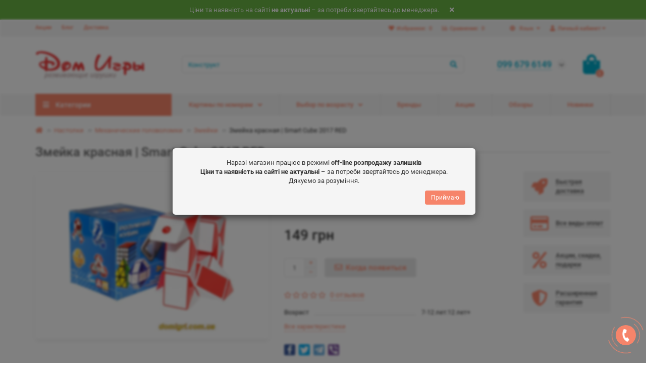

--- FILE ---
content_type: text/html; charset=utf-8
request_url: https://domigri.com.ua/1035534-zmeika-krasnaia-smart-cube-2017-red
body_size: 28785
content:
<!DOCTYPE html>
<html dir="ltr" lang="ru">
<head>
<title>Змейка красная | Smart Cube 2017 RED Купить Головоломки Змейки в магазине Дом Игры Гарантия качества</title>

      
<meta charset="UTF-8" />
<meta name="viewport" content="width=device-width, initial-scale=1, maximum-scale=3" />
<meta http-equiv="X-UA-Compatible" content="IE=edge" />
<base href="https://domigri.com.ua/" />
<meta name="description" content="Змейка красная | Smart Cube 2017 RED. Купить Головоломки Змейки в интернет магазине игрушек DomIgri.✪Акционные скидки на игрушки до ❹⓿%! Звоните! ☎ 063-3-777-004 ✔Купить 100% качественные игрушки в один клик!" />
<meta property="og:title" content="Змейка красная | Smart Cube 2017 RED Купить Головоломки Змейки в магазине Дом Игры Гарантия качества" />
<meta property="og:type" content="website" />
<meta property="og:url" content="https://domigri.com.ua/1035534-zmeika-krasnaia-smart-cube-2017-red" />
<meta property="og:image" content="https://domigri.com.ua/image/catalog/logo-small_61.png" />
<meta property="og:site_name" content="Дом Игры - магазин Игрушек для детей" />
<meta name="theme-color" content="#f6846a" />
<link href="https://domigri.com.ua/1035534-zmeika-krasnaia-smart-cube-2017-red" rel="canonical" />
<link href="https://domigri.com.ua/image/catalog/45.png" rel="icon" />
	<link href="catalog/view/theme/unishop2/fonts/roboto/roboto-regular.woff2" rel="preload" as="font" type="font/woff2" crossorigin />
	<link href="catalog/view/theme/unishop2/fonts/roboto/roboto-medium.woff2" rel="preload" as="font" type="font/woff2" crossorigin />
	<link href="catalog/view/theme/unishop2/fonts/fa-solid-900.woff2" rel="preload" as="font" type="font/woff2" crossorigin />
	<link href="catalog/view/theme/unishop2/fonts/fa-regular-400.woff2" rel="preload" as="font" type="font/woff2" crossorigin />
	<link href="catalog/view/theme/unishop2/stylesheet/merged.ca0e1003da.min.css?v=2.2.0.0" rel="preload" as="style" />
	<link href="catalog/view/theme/unishop2/stylesheet/merged.ca0e1003da.min.css?v=2.2.0.0" rel="stylesheet" media="screen" />
<script>const items_on_mobile = '2', module_on_mobile = 'carousel', default_view = 'grid', default_mobile_view = 'grid';</script>
	<link href="catalog/view/theme/unishop2/js/merged.c97022c3f1.min.js" rel="preload" as="script" />
	<script src="catalog/view/theme/unishop2/js/merged.c97022c3f1.min.js"></script>
<noscript><style>.uni-module__wrapper{opacity:1}</style></noscript>

<link rel="alternate" hreflang="ru" href="https://domigri.com.ua/1035534-zmeika-krasnaia-smart-cube-2017-red" />

<link rel="alternate" hreflang="uk" href="https://domigri.com.ua/ua/1035534-zmeika-krasnaia-smart-cube-2017-red" />
</head>
<body >
	<header>
		<div id="top" class="top-menu">
			<div class="container">
				<div class="top-menu__account pull-right">
					<div id="account" class="btn-group">
						<button class="top-menu__btn dropdown-toggle" data-toggle="dropdown"><i class="fa fa-user"></i><span class="hidden-xs">Личный кабинет</span></button>
						<ul class="dropdown-menu dropdown-menu-right">
															<li><a onclick="uniLoginOpen();"><i class="fas fa-fw fa-sign-in-alt"></i>Авторизация</a></li>
								<li><a onclick="uniRegisterOpen();"><i class="fas fa-fw fa-user-plus"></i>Регистрация</a></li>
													</ul>
					</div>
				</div>
				
<div class="pull-right">
<span id="language">

<div class="btn-group">
<button class="top-menu__btn dropdown-toggle" data-toggle="dropdown">
<i class="fa fa-globe" title=""></i>
<span class="hidden-xs">Язык</span>
</button>
<ul class="dropdown-menu dropdown-menu-right">
    <li>
<a href="https://domigri.com.ua/ua/1035534-zmeika-krasnaia-smart-cube-2017-red" onclick="window.location = 'https://domigri.com.ua/ua/1035534-zmeika-krasnaia-smart-cube-2017-red'"> Українська мова</a>
</li>
  </ul>
</div>
</span>
</div>


				 
									<div class="top-menu__compare pull-right" data-products="">
						<div class="btn-group">
							<button class="top-menu__btn top-menu__compare-btn uni-href" data-href="https://domigri.com.ua/compare-products"><i class="top-menu__compare-icon fas fa-align-right"></i><span class="hidden-xs">Сравнение:</span><span class="top-menu__compare-total">0</span></button>
						</div>
					</div>
													<div class="top-menu__wishlist pull-right" data-products="">
						<div class="btn-group">
							<button class="top-menu__btn top-menu__wishlist-btn uni-href" data-href="https://domigri.com.ua/wishlist"><i class="fas fa-heart"></i><span class="hidden-xs">Избранное:</span><span class="top-menu__wishlist-total">0</span></button>
						</div>
					</div>
													<div class="pull-left">
						<div class="top-links btn-group">
							<button class="top-menu__btn dropdown-toggle" data-toggle="dropdown"><i class="fas fa-info-circle"></i></button>
							<ul class="top-links__ul dropdown-menu dropdown-menu-left">
																	<li class="top-links__li"><a class="top-links__a" href="specials" title="Акции">Акции</a></li>
																	<li class="top-links__li"><a class="top-links__a" href="blog" title="Блог">Блог</a></li>
																	<li class="top-links__li"><a class="top-links__a" href="delivery" title="Доставка">Доставка</a></li>
															</ul>
						</div>
					</div>
							</div>
		</div>
		<div class="container">
			<div class="header-block row row-flex">
				<div class="header-block__item header-block__item-logo col-sm-6 col-md-3 col-lg-3 col-xxl-4">
					<div id="logo" class="header-logo">
																					<a href="https://domigri.com.ua/"><img src="https://domigri.com.ua/image/catalog/logo-small_61.png" title="Дом Игры - магазин Игрушек для детей" alt="Дом Игры - магазин Игрушек для детей" width="218" height="60" class="img-responsive" /></a>
																		</div>
				</div>
				<div id="search" class="header-block__item header-block__item-search col-xs-12 col-sm-6 col-md-5 col-lg-6 col-xxl-11  hidden-xs hidden-sm">
					<div class="header-search">
	<div class="header-search__form">
				<input type="text" name="search" value="" placeholder="Поиск" aria-label="Search" class="header-search__input  form-control" />
		<button type="button" class="header-search__btn search-btn"><i class="fa fa-search"></i></button>
	</div>
	<div class="live-search" style="display:none"><ul class="live-search__ul"><li class="loading"></li></ul></div>
</div>
				</div>
				<div class="header-block__item header-block__item-telephone col-sm-4 col-md-3 col-lg-2 col-xxl-3 ">
					<div class="header-phones has-addit">
						<span class="header-phones__main  uni-href" data-href="tel:0996796149" data-target="_blank" >099 679 6149</span>
																			<i class="header-phones__show-phone dropdown-toggle fas fa-chevron-down" data-toggle="dropdown" data-target="header-phones__ul"></i>
							<ul class="header-phones__ul dropdown-menu dropdown-menu-right">
																	<li class="header-phones__li">
										<a onclick="uniRequestOpen(['mail', 'phone', 'comment']);" class="header-phones__callback"><span class="header-phones__span">Заказать звонок</span></a>
									</li>
																																	<li class="header-phones__li ">
										<a class="header-phones__a uni-href" data-href="tel:0996796149" data-target="_blank">
																							<i class="fa fa-fax"></i>
											0996796149
										</a>
									</li>
																	<li class="header-phones__li ">
										<a class="header-phones__a uni-href" data-href="viber://pa?chatURI=0996796149" data-target="_blank">
																							<i class="fab fa-viber"></i>
											0996796149
										</a>
									</li>
																							</ul>
																	</div>
				</div>
				<div class="header-block__item header-block__item-cart col-sm-2 col-md-1 col-lg-1 col-xxl-2"><div id="cart" class="header-cart">
	<button data-toggle="dropdown" class="header-cart__btn dropdown-toggle">
		<i class="header-cart__icon fa fa-shopping-bag"></i>
		<span id="cart-total" class="header-cart__total-items">0</span>
	</button>
	<div class="header-cart__dropdown dropdown-menu pull-right">
					<div class="header-cart__empty">Ваша корзина пуста!</div>
			</div>
</div></div>
			</div>
		</div>
		<div id="main-menu" class="container">
			<div class="row">
							<div class="menu-wrapper col-xs-12 col-sm-6 col-md-3 col-lg-3 col-xxl-4">
		<nav id="menu" class="menu  menu1">
			<div class="menu__header" data-toggle="collapse" data-target=".main-menu__collapse">
				<i class="menu__header-icon fa fa-fw fa-bars hidden-xs hidden-sm"></i>
				<span class="menu__header-title">Категории</span>
				<i class="menu-close menu__header-icon fas fa-times visible-xs visible-sm"></i>
			</div>
			<ul class="menu__collapse collapse main-menu__collapse">
									<li class="menu__level-1-li has-children">
						<a class="menu__level-1-a  chevron  " href="https://domigri.com.ua/detskie-igrushki">
														Игрушки
						</a>
																																										<span class="menu__pm menu__level-1-pm visible-xs visible-sm"><i class="fa fa-plus"></i><i class="fa fa-minus"></i></span>
							<div class="menu__level-2  column-3">
								
																	<div class="menu__level-2-ul  col-md-4">
																				<a class="menu__level-2-a  " href="https://domigri.com.ua/detskie-igrushki/antistress-pop-it">Антистресс Pop IT</a>
																			</div>
																	<div class="menu__level-2-ul  col-md-4">
																				<a class="menu__level-2-a  " href="https://domigri.com.ua/detskie-igrushki/zheleznaja-doroga">Железная Дорога</a>
																			</div>
																	<div class="menu__level-2-ul  col-md-4">
																				<a class="menu__level-2-a  " href="https://domigri.com.ua/detskie-igrushki/zabavnye-igrushki">Забавные игрушки</a>
																			</div>
																	<div class="menu__level-2-ul  col-md-4">
																				<a class="menu__level-2-a  " href="https://domigri.com.ua/detskie-igrushki/igrushki-mashinki">Машинки и Техника</a>
																			</div>
																	<div class="menu__level-2-ul  col-md-4">
																				<a class="menu__level-2-a  " href="https://domigri.com.ua/detskie-igrushki/mjagkie-igrushki">Мягкие игрушки</a>
																			</div>
																	<div class="menu__level-2-ul  col-md-4">
																				<a class="menu__level-2-a  " href="https://domigri.com.ua/detskie-igrushki/detskoe-oruzhie">Детское Оружие</a>
																			</div>
																	<div class="menu__level-2-ul  col-md-4">
																				<a class="menu__level-2-a  " href="https://domigri.com.ua/detskie-igrushki/igrovye-nabory">Игровые наборы</a>
																			</div>
																	<div class="menu__level-2-ul  col-md-4">
																				<a class="menu__level-2-a  " href="https://domigri.com.ua/detskie-igrushki/igrovye-figurki">Игровые фигурки</a>
																			</div>
																	<div class="menu__level-2-ul  col-md-4">
																				<a class="menu__level-2-a has-children " href="https://domigri.com.ua/detskie-igrushki/radioupravljaemye-modeli">Радиомодели</a>
																					<span class="menu__pm menu__level-2-pm visible-xs visible-sm"><i class="fa fa-plus"></i><i class="fa fa-minus"></i></span>
											<div class="menu__level-3">
												<ul class="menu__level-3-ul">
																											<li class="menu__level-3-li"><a class="menu__level-3-a " href="https://domigri.com.ua/detskie-igrushki/radioupravljaemye-modeli/mashinki-na-radioupravlenii">Машинки на радиоуправлении</a></li>
																											<li class="menu__level-3-li"><a class="menu__level-3-a " href="https://domigri.com.ua/detskie-igrushki/radioupravljaemye-modeli/vertolet-na-radioupravlenii">Вертолеты на радиоуправлении</a></li>
																											<li class="menu__level-3-li"><a class="menu__level-3-a " href="https://domigri.com.ua/detskie-igrushki/radioupravljaemye-modeli/kvadrokopter">Квадрокоптер</a></li>
																																						</ul>
											</div>
																			</div>
																	<div class="menu__level-2-ul  col-md-4">
																				<a class="menu__level-2-a  " href="https://domigri.com.ua/detskie-igrushki/roboty-igrushki">Роботы, Трансформеры</a>
																			</div>
																	<div class="menu__level-2-ul  col-md-4">
																				<a class="menu__level-2-a  " href="https://domigri.com.ua/detskie-igrushki/avtotreki-parkovki">Треки и Парковки</a>
																			</div>
																	<div class="menu__level-2-ul  col-md-4">
																				<a class="menu__level-2-a  " href="https://domigri.com.ua/detskie-igrushki/korziny-dlja-igrushek">Детские палатки,корзины</a>
																			</div>
																	<div class="menu__level-2-ul  col-md-4">
																				<a class="menu__level-2-a  " href="https://domigri.com.ua/detskie-igrushki/prazdnik">для Праздника</a>
																			</div>
																	<div class="menu__level-2-ul  col-md-4">
																				<a class="menu__level-2-a  " href="https://domigri.com.ua/detskie-igrushki/shpionskie-nabory">Шпионские наборы</a>
																			</div>
																							</div>
											</li>
																									<li class="menu__level-1-li has-children">
						<a class="menu__level-1-a  chevron  " href="https://domigri.com.ua/kartiny-po-nomeram-all">
														Картины по номерам
						</a>
																																										<span class="menu__pm menu__level-1-pm visible-xs visible-sm"><i class="fa fa-plus"></i><i class="fa fa-minus"></i></span>
							<div class="menu__level-2  column-3">
								
																	<div class="menu__level-2-ul  col-md-4">
																				<a class="menu__level-2-a  " href="https://domigri.com.ua/kartiny-po-nomeram-all/kpn-kids">KIDS</a>
																			</div>
																	<div class="menu__level-2-ul  col-md-4">
																				<a class="menu__level-2-a  " href="https://domigri.com.ua/kartiny-po-nomeram-all/kpn-abstrakcii">Абстракции</a>
																			</div>
																	<div class="menu__level-2-ul  col-md-4">
																				<a class="menu__level-2-a  " href="https://domigri.com.ua/kartiny-po-nomeram-all/avtorskie-kollekcii">Авторские коллекции</a>
																			</div>
																	<div class="menu__level-2-ul  col-md-4">
																				<a class="menu__level-2-a  " href="https://domigri.com.ua/kartiny-po-nomeram-all/aksessuary">Аксессуары</a>
																			</div>
																	<div class="menu__level-2-ul  col-md-4">
																				<a class="menu__level-2-a  " href="https://domigri.com.ua/kartiny-po-nomeram-all/almaznaia-mozaika-40x30">Алмазная мозаика 40x30</a>
																			</div>
																	<div class="menu__level-2-ul  col-md-4">
																				<a class="menu__level-2-a  " href="https://domigri.com.ua/kartiny-po-nomeram-all/almaznaia-mozaika-40x50">Алмазная мозаика 40x50</a>
																			</div>
																	<div class="menu__level-2-ul  col-md-4">
																				<a class="menu__level-2-a  " href="https://domigri.com.ua/kartiny-po-nomeram-all/almaznye-kartiny-raskraski">Алмазные картины-раскраски</a>
																			</div>
																	<div class="menu__level-2-ul  col-md-4">
																				<a class="menu__level-2-a  " href="https://domigri.com.ua/kartiny-po-nomeram-all/kpn-anime">Аниме</a>
																			</div>
																	<div class="menu__level-2-ul  col-md-4">
																				<a class="menu__level-2-a  " href="https://domigri.com.ua/kartiny-po-nomeram-all/bagetnye-ramki">Багетные рамки</a>
																			</div>
																	<div class="menu__level-2-ul  col-md-4">
																				<a class="menu__level-2-a  " href="https://domigri.com.ua/kartiny-po-nomeram-all/bez-nazvaniia">Без названия</a>
																			</div>
																	<div class="menu__level-2-ul  col-md-4">
																				<a class="menu__level-2-a  " href="https://domigri.com.ua/kartiny-po-nomeram-all/kpn-bestsellery">Бестселлеры</a>
																			</div>
																	<div class="menu__level-2-ul  col-md-4">
																				<a class="menu__level-2-a  " href="https://domigri.com.ua/kartiny-po-nomeram-all/vostochnaia-tematika">Восточная тематика</a>
																			</div>
																	<div class="menu__level-2-ul  col-md-4">
																				<a class="menu__level-2-a  " href="https://domigri.com.ua/kartiny-po-nomeram-all/kpn-goroda">Города</a>
																			</div>
																	<div class="menu__level-2-ul  col-md-4">
																				<a class="menu__level-2-a  " href="https://domigri.com.ua/kartiny-po-nomeram-all/kpn-dereviannye-pazly">Деревянные пазлы</a>
																			</div>
																	<div class="menu__level-2-ul  col-md-4">
																				<a class="menu__level-2-a  " href="https://domigri.com.ua/kartiny-po-nomeram-all/kpn-deti-angelochki">Дети и ангелочки</a>
																			</div>
																	<div class="menu__level-2-ul  col-md-4">
																				<a class="menu__level-2-a  " href="https://domigri.com.ua/kartiny-po-nomeram-all/dlia-nachinaiuscih">Для начинающих</a>
																			</div>
																	<div class="menu__level-2-ul  col-md-4">
																				<a class="menu__level-2-a  " href="https://domigri.com.ua/kartiny-po-nomeram-all/kpn-jivotnye-pticy-ryby">Животные, птицы и рыбы</a>
																			</div>
																	<div class="menu__level-2-ul  col-md-4">
																				<a class="menu__level-2-a  " href="https://domigri.com.ua/kartiny-po-nomeram-all/kpn-zima-novyi-god-rojdestvo">Зима, Новый Год, Рождество</a>
																			</div>
																	<div class="menu__level-2-ul  col-md-4">
																				<a class="menu__level-2-a  " href="https://domigri.com.ua/kartiny-po-nomeram-all/kpn-korabli-avto-samolety">Корабли, авто и самолеты</a>
																			</div>
																	<div class="menu__level-2-ul  col-md-4">
																				<a class="menu__level-2-a  " href="https://domigri.com.ua/kartiny-po-nomeram-all/kpn-kosmos">Космос</a>
																			</div>
																	<div class="menu__level-2-ul  col-md-4">
																				<a class="menu__level-2-a  " href="https://domigri.com.ua/kartiny-po-nomeram-all/kpn-liudi">Люди</a>
																			</div>
																	<div class="menu__level-2-ul  col-md-4">
																				<a class="menu__level-2-a  " href="https://domigri.com.ua/kartiny-po-nomeram-all/mujskie">Мужские</a>
																			</div>
																	<div class="menu__level-2-ul  col-md-4">
																				<a class="menu__level-2-a  " href="https://domigri.com.ua/kartiny-po-nomeram-all/kpn-natiurmort">Натюрморт</a>
																			</div>
																	<div class="menu__level-2-ul  col-md-4">
																				<a class="menu__level-2-a  " href="https://domigri.com.ua/kartiny-po-nomeram-all/kpn-peizaji">Пейзажи</a>
																			</div>
																	<div class="menu__level-2-ul  col-md-4">
																				<a class="menu__level-2-a  " href="https://domigri.com.ua/kartiny-po-nomeram-all/kpn-mujskie">Персонажи</a>
																			</div>
																	<div class="menu__level-2-ul  col-md-4">
																				<a class="menu__level-2-a  " href="https://domigri.com.ua/kartiny-po-nomeram-all/kpn-pop-art">Поп-арт</a>
																			</div>
																	<div class="menu__level-2-ul  col-md-4">
																				<a class="menu__level-2-a  " href="https://domigri.com.ua/kartiny-po-nomeram-all/premium-kartiny">ПРЕМИУМ картины</a>
																			</div>
																	<div class="menu__level-2-ul  col-md-4">
																				<a class="menu__level-2-a  " href="https://domigri.com.ua/kartiny-po-nomeram-all/kpn-priroda">Природа</a>
																			</div>
																	<div class="menu__level-2-ul  col-md-4">
																				<a class="menu__level-2-a  " href="https://domigri.com.ua/kartiny-po-nomeram-all/kpn-reprodukcii-hudojnikov">Репродукции художников</a>
																			</div>
																	<div class="menu__level-2-ul  col-md-4">
																				<a class="menu__level-2-a  " href="https://domigri.com.ua/kartiny-po-nomeram-all/kpn-romantika">Романтика</a>
																			</div>
																	<div class="menu__level-2-ul  col-md-4">
																				<a class="menu__level-2-a  " href="https://domigri.com.ua/kartiny-po-nomeram-all/kpn-ukrainskie-goroda-peizaji">Украинская тематика</a>
																			</div>
																	<div class="menu__level-2-ul  col-md-4">
																				<a class="menu__level-2-a  " href="https://domigri.com.ua/kartiny-po-nomeram-all/holsty">Холсты</a>
																			</div>
																	<div class="menu__level-2-ul  col-md-4">
																				<a class="menu__level-2-a  " href="https://domigri.com.ua/kartiny-po-nomeram-all/kpn-cvety-bukety">Цветы и букеты</a>
																			</div>
																	<div class="menu__level-2-ul  col-md-4">
																				<a class="menu__level-2-a  " href="https://domigri.com.ua/kartiny-po-nomeram-all/kpn-erotika">Эротика</a>
																			</div>
																							</div>
											</li>
																									<li class="menu__level-1-li has-children">
						<a class="menu__level-1-a  chevron  " href="https://domigri.com.ua/razvivajushhie-igrushki">
														Развивающие Игры
						</a>
																																										<span class="menu__pm menu__level-1-pm visible-xs visible-sm"><i class="fa fa-plus"></i><i class="fa fa-minus"></i></span>
							<div class="menu__level-2  column-4">
								
																	<div class="menu__level-2-ul  col-md-3">
																				<a class="menu__level-2-a  " href="https://domigri.com.ua/razvivajushhie-igrushki/aktivnye-igry">Активные игры</a>
																			</div>
																	<div class="menu__level-2-ul  col-md-3">
																				<a class="menu__level-2-a  " href="https://domigri.com.ua/razvivajushhie-igrushki/doska-dlja-risovanija">Доски, Мольберты</a>
																			</div>
																	<div class="menu__level-2-ul  col-md-3">
																				<a class="menu__level-2-a  " href="https://domigri.com.ua/razvivajushhie-igrushki/interaktivnye-igrushki">Интерактивные игрушки</a>
																			</div>
																	<div class="menu__level-2-ul  col-md-3">
																				<a class="menu__level-2-a  " href="https://domigri.com.ua/razvivajushhie-igrushki/magnitnye-igry">Магнитные игры</a>
																			</div>
																	<div class="menu__level-2-ul  col-md-3">
																				<a class="menu__level-2-a has-children " href="https://domigri.com.ua/razvivajushhie-igrushki/derevjannye-igrushki">Деревянные игрушки</a>
																					<span class="menu__pm menu__level-2-pm visible-xs visible-sm"><i class="fa fa-plus"></i><i class="fa fa-minus"></i></span>
											<div class="menu__level-3">
												<ul class="menu__level-3-ul">
																											<li class="menu__level-3-li"><a class="menu__level-3-a " href="https://domigri.com.ua/razvivajushhie-igrushki/derevjannye-igrushki/derevjannyj-konstruktor">Конструкторы из дерева</a></li>
																											<li class="menu__level-3-li"><a class="menu__level-3-a " href="https://domigri.com.ua/razvivajushhie-igrushki/derevjannye-igrushki/derevjannye-kubiki">Деревянные Кубики</a></li>
																											<li class="menu__level-3-li"><a class="menu__level-3-a " href="https://domigri.com.ua/razvivajushhie-igrushki/derevjannye-igrushki/dereviannye-pazly">Деревянные Пазлы</a></li>
																																						</ul>
											</div>
																			</div>
																	<div class="menu__level-2-ul  col-md-3">
																				<a class="menu__level-2-a has-children " href="https://domigri.com.ua/razvivajushhie-igrushki/obuchaiuscie-igrushki">Обучающие игрушки</a>
																					<span class="menu__pm menu__level-2-pm visible-xs visible-sm"><i class="fa fa-plus"></i><i class="fa fa-minus"></i></span>
											<div class="menu__level-3">
												<ul class="menu__level-3-ul">
																											<li class="menu__level-3-li"><a class="menu__level-3-a " href="https://domigri.com.ua/razvivajushhie-igrushki/obuchaiuscie-igrushki/vesy-balans">Весы, баланс</a></li>
																											<li class="menu__level-3-li"><a class="menu__level-3-a " href="https://domigri.com.ua/razvivajushhie-igrushki/obuchaiuscie-igrushki/nabory-dlia-kursov-obucheniia">Наборы для курсов обучения (STEAM)</a></li>
																											<li class="menu__level-3-li"><a class="menu__level-3-a " href="https://domigri.com.ua/razvivajushhie-igrushki/obuchaiuscie-igrushki/detskie-schety">Учимся считать</a></li>
																																						</ul>
											</div>
																			</div>
																	<div class="menu__level-2-ul  col-md-3">
																				<a class="menu__level-2-a has-children " href="https://domigri.com.ua/razvivajushhie-igrushki/detskie-konstruktory">Конструкторы</a>
																					<span class="menu__pm menu__level-2-pm visible-xs visible-sm"><i class="fa fa-plus"></i><i class="fa fa-minus"></i></span>
											<div class="menu__level-3">
												<ul class="menu__level-3-ul">
																											<li class="menu__level-3-li"><a class="menu__level-3-a " href="https://domigri.com.ua/razvivajushhie-igrushki/detskie-konstruktory/blochnyj-konstruktor">Блочный конструктор</a></li>
																											<li class="menu__level-3-li"><a class="menu__level-3-a " href="https://domigri.com.ua/razvivajushhie-igrushki/detskie-konstruktory/boltovye-konstruktory">Болтовые конструкторы</a></li>
																											<li class="menu__level-3-li"><a class="menu__level-3-a " href="https://domigri.com.ua/razvivajushhie-igrushki/detskie-konstruktory/konstruktory-malysham">Конструкторы - малышам!</a></li>
																											<li class="menu__level-3-li"><a class="menu__level-3-a " href="https://domigri.com.ua/razvivajushhie-igrushki/detskie-konstruktory/magnitnyj-konstruktor">Магнитный конструктор</a></li>
																											<li class="menu__level-3-li"><a class="menu__level-3-a " href="https://domigri.com.ua/razvivajushhie-igrushki/detskie-konstruktory/metallicheskie-konstruktory">Металлические конструкторы</a></li>
																											<li class="menu__level-3-li"><a class="menu__level-3-a " href="https://domigri.com.ua/razvivajushhie-igrushki/detskie-konstruktory/neobychnye-konstuktory">Необычные констукторы</a></li>
																											<li class="menu__level-3-li"><a class="menu__level-3-a " href="https://domigri.com.ua/razvivajushhie-igrushki/detskie-konstruktory/jelektronnyj-konstruktor">Электронный конструктор</a></li>
																																						</ul>
											</div>
																			</div>
																	<div class="menu__level-2-ul  col-md-3">
																				<a class="menu__level-2-a has-children " href="https://domigri.com.ua/razvivajushhie-igrushki/detskie-nauchnye-issledovaniia">Научные Исследования</a>
																					<span class="menu__pm menu__level-2-pm visible-xs visible-sm"><i class="fa fa-plus"></i><i class="fa fa-minus"></i></span>
											<div class="menu__level-3">
												<ul class="menu__level-3-ul">
																											<li class="menu__level-3-li"><a class="menu__level-3-a " href="https://domigri.com.ua/razvivajushhie-igrushki/detskie-nauchnye-issledovaniia/raskopki-igrovye-nabory">Раскопки - игровые наборы</a></li>
																																						</ul>
											</div>
																			</div>
																	<div class="menu__level-2-ul  col-md-3">
																				<a class="menu__level-2-a  " href="https://domigri.com.ua/razvivajushhie-igrushki/mozaika-dlja-detej">Мозаика для детей</a>
																			</div>
																	<div class="menu__level-2-ul  col-md-3">
																				<a class="menu__level-2-a  " href="https://domigri.com.ua/razvivajushhie-igrushki/detskie-muzykalnye-instrumenty">Музыкальные Инструменты</a>
																			</div>
																	<div class="menu__level-2-ul  col-md-3">
																				<a class="menu__level-2-a has-children " href="https://domigri.com.ua/razvivajushhie-igrushki/rolevye-nabory">Ролевые наборы</a>
																					<span class="menu__pm menu__level-2-pm visible-xs visible-sm"><i class="fa fa-plus"></i><i class="fa fa-minus"></i></span>
											<div class="menu__level-3">
												<ul class="menu__level-3-ul">
																											<li class="menu__level-3-li"><a class="menu__level-3-a " href="https://domigri.com.ua/razvivajushhie-igrushki/rolevye-nabory/igrushechnaja-eda">Игрушечная еда</a></li>
																																						</ul>
											</div>
																			</div>
																	<div class="menu__level-2-ul  col-md-3">
																				<a class="menu__level-2-a has-children " href="https://domigri.com.ua/razvivajushhie-igrushki/detskie-teatry">Театры</a>
																					<span class="menu__pm menu__level-2-pm visible-xs visible-sm"><i class="fa fa-plus"></i><i class="fa fa-minus"></i></span>
											<div class="menu__level-3">
												<ul class="menu__level-3-ul">
																											<li class="menu__level-3-li"><a class="menu__level-3-a " href="https://domigri.com.ua/razvivajushhie-igrushki/detskie-teatry/teatr-tenej-detskij">Театр теней</a></li>
																																						</ul>
											</div>
																			</div>
																	<div class="menu__level-2-ul  col-md-3">
																				<a class="menu__level-2-a  " href="https://domigri.com.ua/razvivajushhie-igrushki/nabor-fokusnika">набор Фокусника</a>
																			</div>
																	<div class="menu__level-2-ul  col-md-3">
																				<a class="menu__level-2-a  " href="https://domigri.com.ua/razvivajushhie-igrushki/igrushka-chasy">Часы игрушка</a>
																			</div>
																							</div>
											</li>
																									<li class="menu__level-1-li has-children">
						<a class="menu__level-1-a  chevron  " href="https://domigri.com.ua/tvorchestvo">
														Творчество
						</a>
																																										<span class="menu__pm menu__level-1-pm visible-xs visible-sm"><i class="fa fa-plus"></i><i class="fa fa-minus"></i></span>
							<div class="menu__level-2  column-4">
								
																	<div class="menu__level-2-ul  col-md-3">
																				<a class="menu__level-2-a has-children " href="https://domigri.com.ua/tvorchestvo/nabory-dlja-risovanija">Наборы для Рисования</a>
																					<span class="menu__pm menu__level-2-pm visible-xs visible-sm"><i class="fa fa-plus"></i><i class="fa fa-minus"></i></span>
											<div class="menu__level-3">
												<ul class="menu__level-3-ul">
																											<li class="menu__level-3-li"><a class="menu__level-3-a " href="https://domigri.com.ua/tvorchestvo/nabory-dlja-risovanija/kraski-dlja-lica-akvagrim">Боди Арт, Грим</a></li>
																											<li class="menu__level-3-li"><a class="menu__level-3-a " href="https://domigri.com.ua/tvorchestvo/nabory-dlja-risovanija/palchikovye-kraski">Пальчиковые краски</a></li>
																											<li class="menu__level-3-li"><a class="menu__level-3-a " href="https://domigri.com.ua/tvorchestvo/nabory-dlja-risovanija/nabory-dlja-raskrashivanija">Раскраски и холсты</a></li>
																											<li class="menu__level-3-li"><a class="menu__level-3-a " href="https://domigri.com.ua/tvorchestvo/nabory-dlja-risovanija/risovanie-peskom">Рисование песком</a></li>
																											<li class="menu__level-3-li"><a class="menu__level-3-a " href="https://domigri.com.ua/tvorchestvo/nabory-dlja-risovanija/rospis-keramiki-gipsa">Роспись керамики и гипса</a></li>
																																						</ul>
											</div>
																			</div>
																	<div class="menu__level-2-ul  col-md-3">
																				<a class="menu__level-2-a has-children " href="https://domigri.com.ua/tvorchestvo/kanctovary">Канцтовары</a>
																					<span class="menu__pm menu__level-2-pm visible-xs visible-sm"><i class="fa fa-plus"></i><i class="fa fa-minus"></i></span>
											<div class="menu__level-3">
												<ul class="menu__level-3-ul">
																											<li class="menu__level-3-li"><a class="menu__level-3-a " href="https://domigri.com.ua/tvorchestvo/kanctovary/globusy">Глобусы</a></li>
																											<li class="menu__level-3-li"><a class="menu__level-3-a " href="https://domigri.com.ua/tvorchestvo/kanctovary/kraski-klei-dekor">Краски, Клей-Декор</a></li>
																											<li class="menu__level-3-li"><a class="menu__level-3-a " href="https://domigri.com.ua/tvorchestvo/kanctovary/penaly">Пеналы</a></li>
																											<li class="menu__level-3-li"><a class="menu__level-3-a " href="https://domigri.com.ua/tvorchestvo/kanctovary/riukzaki-sumki">Рюкзаки, сумки</a></li>
																											<li class="menu__level-3-li"><a class="menu__level-3-a " href="https://domigri.com.ua/tvorchestvo/kanctovary/flomastery">Фломастеры</a></li>
																											<li class="menu__level-3-li"><a class="menu__level-3-a " href="https://domigri.com.ua/tvorchestvo/kanctovary/shtampiki-dlja-risovanija">Штампики</a></li>
																																						</ul>
											</div>
																			</div>
																	<div class="menu__level-2-ul  col-md-3">
																				<a class="menu__level-2-a  " href="https://domigri.com.ua/tvorchestvo/massa-dlja-lepki">Лепка</a>
																			</div>
																	<div class="menu__level-2-ul  col-md-3">
																				<a class="menu__level-2-a has-children " href="https://domigri.com.ua/tvorchestvo/modelirovanie">Моделирование</a>
																					<span class="menu__pm menu__level-2-pm visible-xs visible-sm"><i class="fa fa-plus"></i><i class="fa fa-minus"></i></span>
											<div class="menu__level-3">
												<ul class="menu__level-3-ul">
																											<li class="menu__level-3-li"><a class="menu__level-3-a " href="https://domigri.com.ua/tvorchestvo/modelirovanie/modeli-sbornye">Модели Сборные</a></li>
																											<li class="menu__level-3-li"><a class="menu__level-3-a " href="https://domigri.com.ua/tvorchestvo/modelirovanie/modeli-karton-penoplast">Модели Картон-Пенопласт</a></li>
																																						</ul>
											</div>
																			</div>
																	<div class="menu__level-2-ul  col-md-3">
																				<a class="menu__level-2-a has-children " href="https://domigri.com.ua/tvorchestvo/nabory-dlia-tvorchestva">Наборы для Творчества</a>
																					<span class="menu__pm menu__level-2-pm visible-xs visible-sm"><i class="fa fa-plus"></i><i class="fa fa-minus"></i></span>
											<div class="menu__level-3">
												<ul class="menu__level-3-ul">
																											<li class="menu__level-3-li"><a class="menu__level-3-a " href="https://domigri.com.ua/tvorchestvo/nabory-dlia-tvorchestva/rumbox_diy_house">Румбоксы DIY HOUSE</a></li>
																																						</ul>
											</div>
																			</div>
																	<div class="menu__level-2-ul  col-md-3">
																				<a class="menu__level-2-a  " href="https://domigri.com.ua/tvorchestvo/aplikaciia">Апликация</a>
																			</div>
																	<div class="menu__level-2-ul  col-md-3">
																				<a class="menu__level-2-a  " href="https://domigri.com.ua/tvorchestvo/nakleiki-ukrasheniia">Наклейки и Украшения</a>
																			</div>
																	<div class="menu__level-2-ul  col-md-3">
																				<a class="menu__level-2-a  " href="https://domigri.com.ua/tvorchestvo/vyjigaem-rabotaem-s-derevom">Выжигаем, работаем с деревом</a>
																			</div>
																	<div class="menu__level-2-ul  col-md-3">
																				<a class="menu__level-2-a  " href="https://domigri.com.ua/tvorchestvo/ukrasheniia-hand-made">Украшения Hand Made</a>
																			</div>
																	<div class="menu__level-2-ul  col-md-3">
																				<a class="menu__level-2-a  " href="https://domigri.com.ua/tvorchestvo/shem-vyshivaem-viajem">Шьем, Вышиваем, Вяжем</a>
																			</div>
																							</div>
											</li>
																									<li class="menu__level-1-li has-children">
						<a class="menu__level-1-a  chevron  " href="https://domigri.com.ua/igrushki-dlia-malyshei">
														Малышам
						</a>
																																										<span class="menu__pm menu__level-1-pm visible-xs visible-sm"><i class="fa fa-plus"></i><i class="fa fa-minus"></i></span>
							<div class="menu__level-2  column-4">
								
																	<div class="menu__level-2-ul  col-md-3">
																				<a class="menu__level-2-a  " href="https://domigri.com.ua/igrushki-dlia-malyshei/volchki-iula">Волчки, Юла</a>
																			</div>
																	<div class="menu__level-2-ul  col-md-3">
																				<a class="menu__level-2-a  " href="https://domigri.com.ua/igrushki-dlia-malyshei/igraem-na-ulice">Играем на улице</a>
																			</div>
																	<div class="menu__level-2-ul  col-md-3">
																				<a class="menu__level-2-a has-children " href="https://domigri.com.ua/igrushki-dlia-malyshei/avtorskie-metodiki">Авторские Методики</a>
																					<span class="menu__pm menu__level-2-pm visible-xs visible-sm"><i class="fa fa-plus"></i><i class="fa fa-minus"></i></span>
											<div class="menu__level-3">
												<ul class="menu__level-3-ul">
																											<li class="menu__level-3-li"><a class="menu__level-3-a " href="https://domigri.com.ua/igrushki-dlia-malyshei/avtorskie-metodiki/metodika-domana">Методика  Домана</a></li>
																											<li class="menu__level-3-li"><a class="menu__level-3-a " href="https://domigri.com.ua/igrushki-dlia-malyshei/avtorskie-metodiki/metodika-montessori-bizibord">Методика Монтессори, Бизиборды</a></li>
																																						</ul>
											</div>
																			</div>
																	<div class="menu__level-2-ul  col-md-3">
																				<a class="menu__level-2-a  " href="https://domigri.com.ua/igrushki-dlia-malyshei/prorezyvateli-dlja-zubov">Прорезыватели</a>
																			</div>
																	<div class="menu__level-2-ul  col-md-3">
																				<a class="menu__level-2-a  " href="https://domigri.com.ua/igrushki-dlia-malyshei/igrushki-dlja-vannoj">Игрушки для Ванной</a>
																			</div>
																	<div class="menu__level-2-ul  col-md-3">
																				<a class="menu__level-2-a  " href="https://domigri.com.ua/igrushki-dlia-malyshei/mobili">Мобили</a>
																			</div>
																	<div class="menu__level-2-ul  col-md-3">
																				<a class="menu__level-2-a  " href="https://domigri.com.ua/igrushki-dlia-malyshei/muzykalnye-igrushki">Музыкальные игрушки</a>
																			</div>
																	<div class="menu__level-2-ul  col-md-3">
																				<a class="menu__level-2-a  " href="https://domigri.com.ua/igrushki-dlia-malyshei/katalki-dlja-detej">Каталки детские</a>
																			</div>
																	<div class="menu__level-2-ul  col-md-3">
																				<a class="menu__level-2-a  " href="https://domigri.com.ua/igrushki-dlia-malyshei/detskie-pogremushki">Погремушки</a>
																			</div>
																	<div class="menu__level-2-ul  col-md-3">
																				<a class="menu__level-2-a  " href="https://domigri.com.ua/igrushki-dlia-malyshei/igrushki-na-krovatku">Подвески</a>
																			</div>
																	<div class="menu__level-2-ul  col-md-3">
																				<a class="menu__level-2-a  " href="https://domigri.com.ua/igrushki-dlia-malyshei/razvivaiuscie-igrushki-dlia-malyshei">Развивайся Малыш</a>
																			</div>
																	<div class="menu__level-2-ul  col-md-3">
																				<a class="menu__level-2-a  " href="https://domigri.com.ua/igrushki-dlia-malyshei/detskie-kubiki">Кубики</a>
																			</div>
																	<div class="menu__level-2-ul  col-md-3">
																				<a class="menu__level-2-a  " href="https://domigri.com.ua/igrushki-dlia-malyshei/razvivaiuscii-kovrik">Развивающий Коврик</a>
																			</div>
																	<div class="menu__level-2-ul  col-md-3">
																				<a class="menu__level-2-a  " href="https://domigri.com.ua/igrushki-dlia-malyshei/igrushka-labirint">Лабиринты</a>
																			</div>
																	<div class="menu__level-2-ul  col-md-3">
																				<a class="menu__level-2-a  " href="https://domigri.com.ua/igrushki-dlia-malyshei/piramidki-dlja-detej">Пирамидки</a>
																			</div>
																	<div class="menu__level-2-ul  col-md-3">
																				<a class="menu__level-2-a  " href="https://domigri.com.ua/igrushki-dlia-malyshei/ramki-vkladyshi">Рамки Вкладыши</a>
																			</div>
																	<div class="menu__level-2-ul  col-md-3">
																				<a class="menu__level-2-a  " href="https://domigri.com.ua/igrushki-dlia-malyshei/sortery-dlja-detej">Сортер</a>
																			</div>
																	<div class="menu__level-2-ul  col-md-3">
																				<a class="menu__level-2-a  " href="https://domigri.com.ua/igrushki-dlia-malyshei/igrushki-stuchalki">Стучалки</a>
																			</div>
																	<div class="menu__level-2-ul  col-md-3">
																				<a class="menu__level-2-a  " href="https://domigri.com.ua/igrushki-dlia-malyshei/shnurovki-dlja-detej">Шнуровки</a>
																			</div>
																							</div>
											</li>
																									<li class="menu__level-1-li has-children">
						<a class="menu__level-1-a  chevron  " href="https://domigri.com.ua/igrushki-dlja-malchikov">
														Мальчику
						</a>
																																										<span class="menu__pm menu__level-1-pm visible-xs visible-sm"><i class="fa fa-plus"></i><i class="fa fa-minus"></i></span>
							<div class="menu__level-2  column-3">
								
																	<div class="menu__level-2-ul  col-md-4">
																				<a class="menu__level-2-a  " href="https://domigri.com.ua/igrushki-dlja-malchikov/boy-detskoe-orujie">Детское Оружие</a>
																			</div>
																	<div class="menu__level-2-ul  col-md-4">
																				<a class="menu__level-2-a  " href="https://domigri.com.ua/igrushki-dlja-malchikov/boy-jeleznaia-doroga">Железная Дорога</a>
																			</div>
																	<div class="menu__level-2-ul  col-md-4">
																				<a class="menu__level-2-a  " href="https://domigri.com.ua/igrushki-dlja-malchikov/igrovye-nabory-dlia-malchikov">Игровые наборы для мальчиков</a>
																			</div>
																	<div class="menu__level-2-ul  col-md-4">
																				<a class="menu__level-2-a has-children " href="https://domigri.com.ua/igrushki-dlja-malchikov/boy-konstruktory">Конструкторы</a>
																					<span class="menu__pm menu__level-2-pm visible-xs visible-sm"><i class="fa fa-plus"></i><i class="fa fa-minus"></i></span>
											<div class="menu__level-3">
												<ul class="menu__level-3-ul">
																											<li class="menu__level-3-li"><a class="menu__level-3-a " href="https://domigri.com.ua/igrushki-dlja-malchikov/boy-konstruktory/boy-blochnyi-konstruktor">Блочный конструктор</a></li>
																											<li class="menu__level-3-li"><a class="menu__level-3-a " href="https://domigri.com.ua/igrushki-dlja-malchikov/boy-konstruktory/boy-dereviannyi-konstruktor">Деревянный конструктор</a></li>
																											<li class="menu__level-3-li"><a class="menu__level-3-a " href="https://domigri.com.ua/igrushki-dlja-malchikov/boy-konstruktory/boy-magnitnyi-konstruktor">Магнитный конструктор</a></li>
																											<li class="menu__level-3-li"><a class="menu__level-3-a " href="https://domigri.com.ua/igrushki-dlja-malchikov/boy-konstruktory/boy-metallicheskie-konstruktory">Металлические конструкторы</a></li>
																											<li class="menu__level-3-li"><a class="menu__level-3-a " href="https://domigri.com.ua/igrushki-dlja-malchikov/boy-konstruktory/boy-neobychnye-konstuktory">Необычные констукторы</a></li>
																											<li class="menu__level-3-li"><a class="menu__level-3-a " href="https://domigri.com.ua/igrushki-dlja-malchikov/boy-konstruktory/boy-elektronnyi-konstruktor">Электронные конструкторы</a></li>
																																						</ul>
											</div>
																			</div>
																	<div class="menu__level-2-ul  col-md-4">
																				<a class="menu__level-2-a  " href="https://domigri.com.ua/igrushki-dlja-malchikov/boy-mashinki-tehnika">Машинки и Техника</a>
																			</div>
																	<div class="menu__level-2-ul  col-md-4">
																				<a class="menu__level-2-a has-children " href="https://domigri.com.ua/igrushki-dlja-malchikov/boy-radioupravliaemye-modeli">Радиоуправляемые модели</a>
																					<span class="menu__pm menu__level-2-pm visible-xs visible-sm"><i class="fa fa-plus"></i><i class="fa fa-minus"></i></span>
											<div class="menu__level-3">
												<ul class="menu__level-3-ul">
																											<li class="menu__level-3-li"><a class="menu__level-3-a " href="https://domigri.com.ua/igrushki-dlja-malchikov/boy-radioupravliaemye-modeli/boy-vertolety-na-radioupravlenii">Вертолеты на радиоуправлении</a></li>
																											<li class="menu__level-3-li"><a class="menu__level-3-a " href="https://domigri.com.ua/igrushki-dlja-malchikov/boy-radioupravliaemye-modeli/boy-kvadrokoptery">Квадрокоптеры</a></li>
																											<li class="menu__level-3-li"><a class="menu__level-3-a " href="https://domigri.com.ua/igrushki-dlja-malchikov/boy-radioupravliaemye-modeli/boy-mashinki-na-radioupravlenii">Машинки на радиоуправлении</a></li>
																																						</ul>
											</div>
																			</div>
																	<div class="menu__level-2-ul  col-md-4">
																				<a class="menu__level-2-a  " href="https://domigri.com.ua/igrushki-dlja-malchikov/boy-roboty">Роботы и Трансформеры</a>
																			</div>
																	<div class="menu__level-2-ul  col-md-4">
																				<a class="menu__level-2-a  " href="https://domigri.com.ua/igrushki-dlja-malchikov/boy-treki-parkovki">Треки и Парковки</a>
																			</div>
																							</div>
											</li>
																									<li class="menu__level-1-li has-children">
						<a class="menu__level-1-a  chevron  " href="https://domigri.com.ua/igrushki-dlja-devochek">
														Девочке
						</a>
																																										<span class="menu__pm menu__level-1-pm visible-xs visible-sm"><i class="fa fa-plus"></i><i class="fa fa-minus"></i></span>
							<div class="menu__level-2  column-1">
								
																	<div class="menu__level-2-ul  col-md-12">
																				<a class="menu__level-2-a  " href="https://domigri.com.ua/igrushki-dlja-devochek/nabory-dlja-devochek">Игровые наборы для девочек</a>
																			</div>
																	<div class="menu__level-2-ul  col-md-12">
																				<a class="menu__level-2-a  " href="https://domigri.com.ua/igrushki-dlja-devochek/kukliy-devochkam">Куклы</a>
																			</div>
																	<div class="menu__level-2-ul  col-md-12">
																				<a class="menu__level-2-a  " href="https://domigri.com.ua/igrushki-dlja-devochek/dev-nabory-dlia-tvorchestva">Наборы для Творчества</a>
																			</div>
																	<div class="menu__level-2-ul  col-md-12">
																				<a class="menu__level-2-a  " href="https://domigri.com.ua/igrushki-dlja-devochek/domik-dlia-kukol">Домики для кукол, аксессуары</a>
																			</div>
																	<div class="menu__level-2-ul  col-md-12">
																				<a class="menu__level-2-a  " href="https://domigri.com.ua/igrushki-dlja-devochek/detskie-ukrasheniia">детские Украшения</a>
																			</div>
																	<div class="menu__level-2-ul  col-md-12">
																				<a class="menu__level-2-a  " href="https://domigri.com.ua/igrushki-dlja-devochek/dev-shem-vyshivaem-viajem">Шьем, Вышиваем, Вяжем</a>
																			</div>
																							</div>
											</li>
																									<li class="menu__level-1-li has-children">
						<a class="menu__level-1-a  chevron  " href="https://domigri.com.ua/nastolnyie-igryi-golovolomki">
														Настолки
						</a>
																																										<span class="menu__pm menu__level-1-pm visible-xs visible-sm"><i class="fa fa-plus"></i><i class="fa fa-minus"></i></span>
							<div class="menu__level-2  column-4">
								
																	<div class="menu__level-2-ul  col-md-3">
																				<a class="menu__level-2-a has-children " href="https://domigri.com.ua/nastolnyie-igryi-golovolomki/nastolnye-igry">Настольные игры</a>
																					<span class="menu__pm menu__level-2-pm visible-xs visible-sm"><i class="fa fa-plus"></i><i class="fa fa-minus"></i></span>
											<div class="menu__level-3">
												<ul class="menu__level-3-ul">
																											<li class="menu__level-3-li"><a class="menu__level-3-a " href="https://domigri.com.ua/nastolnyie-igryi-golovolomki/nastolnye-igry/logicheskie-igry">Логические игры</a></li>
																											<li class="menu__level-3-li"><a class="menu__level-3-a " href="https://domigri.com.ua/nastolnyie-igryi-golovolomki/nastolnye-igry/origami-dlia-detei">Оригами</a></li>
																											<li class="menu__level-3-li"><a class="menu__level-3-a " href="https://domigri.com.ua/nastolnyie-igryi-golovolomki/nastolnye-igry/detskoe-domino">Домино</a></li>
																											<li class="menu__level-3-li"><a class="menu__level-3-a " href="https://domigri.com.ua/nastolnyie-igryi-golovolomki/nastolnye-igry/detskoe-loto">Лото</a></li>
																											<li class="menu__level-3-li"><a class="menu__level-3-a " href="https://domigri.com.ua/nastolnyie-igryi-golovolomki/nastolnye-igry/semeinye-nastolnye-igry">Семейные настольные игры</a></li>
																																						</ul>
											</div>
																			</div>
																	<div class="menu__level-2-ul  col-md-3">
																				<a class="menu__level-2-a  " href="https://domigri.com.ua/nastolnyie-igryi-golovolomki/3d-golovolomki-press-karton">3D головоломки пресс-картон</a>
																			</div>
																	<div class="menu__level-2-ul  col-md-3">
																				<a class="menu__level-2-a has-children " href="https://domigri.com.ua/nastolnyie-igryi-golovolomki/golovolomki">Головоломки - игры</a>
																					<span class="menu__pm menu__level-2-pm visible-xs visible-sm"><i class="fa fa-plus"></i><i class="fa fa-minus"></i></span>
											<div class="menu__level-3">
												<ul class="menu__level-3-ul">
																											<li class="menu__level-3-li"><a class="menu__level-3-a " href="https://domigri.com.ua/nastolnyie-igryi-golovolomki/golovolomki/butylki-golovolomki">Бутылки</a></li>
																											<li class="menu__level-3-li"><a class="menu__level-3-a " href="https://domigri.com.ua/nastolnyie-igryi-golovolomki/golovolomki/verevochnye-golovolomki">Верёвочные</a></li>
																											<li class="menu__level-3-li"><a class="menu__level-3-a " href="https://domigri.com.ua/nastolnyie-igryi-golovolomki/golovolomki/derevianny-golovolomki">Деревянные</a></li>
																											<li class="menu__level-3-li"><a class="menu__level-3-a " href="https://domigri.com.ua/nastolnyie-igryi-golovolomki/golovolomki/golovolomki-iz-plastika">из Пластика</a></li>
																											<li class="menu__level-3-li"><a class="menu__level-3-a " href="https://domigri.com.ua/nastolnyie-igryi-golovolomki/golovolomki/labirinty-golovolomki">Лабиринты</a></li>
																											<li class="menu__level-3-li"><a class="menu__level-3-a " href="https://domigri.com.ua/nastolnyie-igryi-golovolomki/golovolomki/metallicheskie-golovolomki-huzzle-cast-puzzle">Литые Huzzle</a></li>
																											<li class="menu__level-3-li"><a class="menu__level-3-a " href="https://domigri.com.ua/nastolnyie-igryi-golovolomki/golovolomki/metallicheskie-golovolomki">Металлические</a></li>
																																						</ul>
											</div>
																			</div>
																	<div class="menu__level-2-ul  col-md-3">
																				<a class="menu__level-2-a has-children " href="https://domigri.com.ua/nastolnyie-igryi-golovolomki/golovolomki-zamorochka">Заморочка</a>
																					<span class="menu__pm menu__level-2-pm visible-xs visible-sm"><i class="fa fa-plus"></i><i class="fa fa-minus"></i></span>
											<div class="menu__level-3">
												<ul class="menu__level-3-ul">
																											<li class="menu__level-3-li"><a class="menu__level-3-a " href="https://domigri.com.ua/nastolnyie-igryi-golovolomki/golovolomki-zamorochka/zamorochka-verevochnye-golovolomki-iz-dereva">Веревочные</a></li>
																											<li class="menu__level-3-li"><a class="menu__level-3-a " href="https://domigri.com.ua/nastolnyie-igryi-golovolomki/golovolomki-zamorochka/zamorochka-nabory-golovolomok">Наборы Заморочек</a></li>
																											<li class="menu__level-3-li"><a class="menu__level-3-a " href="https://domigri.com.ua/nastolnyie-igryi-golovolomki/golovolomki-zamorochka/zamorochka-obemnye-golovolomki-iz-dereva">Объемные</a></li>
																											<li class="menu__level-3-li"><a class="menu__level-3-a " href="https://domigri.com.ua/nastolnyie-igryi-golovolomki/golovolomki-zamorochka/zamorochka-ploskie-golovolomki-iz-dereva">Плоские</a></li>
																																						</ul>
											</div>
																			</div>
																	<div class="menu__level-2-ul  col-md-3">
																				<a class="menu__level-2-a has-children " href="https://domigri.com.ua/nastolnyie-igryi-golovolomki/kubiki-rubika">Кубики Рубика</a>
																					<span class="menu__pm menu__level-2-pm visible-xs visible-sm"><i class="fa fa-plus"></i><i class="fa fa-minus"></i></span>
											<div class="menu__level-3">
												<ul class="menu__level-3-ul">
																											<li class="menu__level-3-li"><a class="menu__level-3-a " href="https://domigri.com.ua/nastolnyie-igryi-golovolomki/kubiki-rubika/aksessuary-dlia-kubikov-rubika">Аксессуары для кубиков</a></li>
																											<li class="menu__level-3-li"><a class="menu__level-3-a " href="https://domigri.com.ua/nastolnyie-igryi-golovolomki/kubiki-rubika/bolshie-kubiki-rubika">Большие кубики</a></li>
																											<li class="menu__level-3-li"><a class="menu__level-3-a " href="https://domigri.com.ua/nastolnyie-igryi-golovolomki/kubiki-rubika/dizainerskie-kubiki-v-cube">Дизайнерские кубики</a></li>
																											<li class="menu__level-3-li"><a class="menu__level-3-a " href="https://domigri.com.ua/nastolnyie-igryi-golovolomki/kubiki-rubika/kubiki-rubika-2h2">Кубики 2х2</a></li>
																											<li class="menu__level-3-li"><a class="menu__level-3-a " href="https://domigri.com.ua/nastolnyie-igryi-golovolomki/kubiki-rubika/kubiki-rubika-3h3">Кубики 3х3</a></li>
																											<li class="menu__level-3-li"><a class="menu__level-3-a " href="https://domigri.com.ua/nastolnyie-igryi-golovolomki/kubiki-rubika/kubiki-rubika-4h4">Кубики 4х4</a></li>
																											<li class="menu__level-3-li"><a class="menu__level-3-a " href="https://domigri.com.ua/nastolnyie-igryi-golovolomki/kubiki-rubika/kubiki-rubika-5h5">Кубики 5х5</a></li>
																											<li class="menu__level-3-li"><a class="menu__level-3-a " href="https://domigri.com.ua/nastolnyie-igryi-golovolomki/kubiki-rubika/kubiki-6h6">Кубики 6х6</a></li>
																											<li class="menu__level-3-li"><a class="menu__level-3-a " href="https://domigri.com.ua/nastolnyie-igryi-golovolomki/kubiki-rubika/kubiki-7-na-7">Кубики 7 на 7</a></li>
																											<li class="menu__level-3-li"><a class="menu__level-3-a " href="https://domigri.com.ua/nastolnyie-igryi-golovolomki/kubiki-rubika/nabory-kubikov-rubika">Наборы кубиков</a></li>
																																						</ul>
											</div>
																			</div>
																	<div class="menu__level-2-ul  col-md-3">
																				<a class="menu__level-2-a has-children " href="https://domigri.com.ua/nastolnyie-igryi-golovolomki/mehanicheskie-golovolomki">Механические головоломки</a>
																					<span class="menu__pm menu__level-2-pm visible-xs visible-sm"><i class="fa fa-plus"></i><i class="fa fa-minus"></i></span>
											<div class="menu__level-3">
												<ul class="menu__level-3-ul">
																											<li class="menu__level-3-li"><a class="menu__level-3-a " href="https://domigri.com.ua/nastolnyie-igryi-golovolomki/mehanicheskie-golovolomki/brelki-kubiki">Брелки Кубики</a></li>
																											<li class="menu__level-3-li"><a class="menu__level-3-a " href="https://domigri.com.ua/nastolnyie-igryi-golovolomki/mehanicheskie-golovolomki/zerkalnye-kubiki-rubika">Зеркальные Кубики</a></li>
																											<li class="menu__level-3-li"><a class="menu__level-3-a " href="https://domigri.com.ua/nastolnyie-igryi-golovolomki/mehanicheskie-golovolomki/zmeiki">Змейки</a></li>
																											<li class="menu__level-3-li"><a class="menu__level-3-a " href="https://domigri.com.ua/nastolnyie-igryi-golovolomki/mehanicheskie-golovolomki/kubik-fishera">Кубик Фишера</a></li>
																											<li class="menu__level-3-li"><a class="menu__level-3-a " href="https://domigri.com.ua/nastolnyie-igryi-golovolomki/mehanicheskie-golovolomki/golovolomki-kuboidy">Кубоиды</a></li>
																											<li class="menu__level-3-li"><a class="menu__level-3-a " href="https://domigri.com.ua/nastolnyie-igryi-golovolomki/mehanicheskie-golovolomki/mehanicheskie-golovolomki-na-logiku-2h2">Логика 2х2</a></li>
																											<li class="menu__level-3-li"><a class="menu__level-3-a " href="https://domigri.com.ua/nastolnyie-igryi-golovolomki/mehanicheskie-golovolomki/mehanicheskie-golovolomki-na-logiku-3x3">Логика 3x3</a></li>
																											<li class="menu__level-3-li"><a class="menu__level-3-a " href="https://domigri.com.ua/nastolnyie-igryi-golovolomki/mehanicheskie-golovolomki/megaminks">Мегаминкс</a></li>
																											<li class="menu__level-3-li"><a class="menu__level-3-a " href="https://domigri.com.ua/nastolnyie-igryi-golovolomki/mehanicheskie-golovolomki/neobychnye-kubiki">Необычные Кубики</a></li>
																											<li class="menu__level-3-li"><a class="menu__level-3-a " href="https://domigri.com.ua/nastolnyie-igryi-golovolomki/mehanicheskie-golovolomki/piramidki-golovolomki">Пирамидки головоломки</a></li>
																																								<li class="menu__level-3-li"><a class="menu__level-3-a menu__more uni-href" data-href="https://domigri.com.ua/nastolnyie-igryi-golovolomki/mehanicheskie-golovolomki"><span class="menu__more-span">Все категории (13)</span></a></li>
																									</ul>
											</div>
																			</div>
																	<div class="menu__level-2-ul  col-md-3">
																				<a class="menu__level-2-a has-children " href="https://domigri.com.ua/nastolnyie-igryi-golovolomki/detskie-pazly">Пазлы</a>
																					<span class="menu__pm menu__level-2-pm visible-xs visible-sm"><i class="fa fa-plus"></i><i class="fa fa-minus"></i></span>
											<div class="menu__level-3">
												<ul class="menu__level-3-ul">
																											<li class="menu__level-3-li"><a class="menu__level-3-a " href="https://domigri.com.ua/nastolnyie-igryi-golovolomki/detskie-pazly/obemnye-pazly">3D пазлы</a></li>
																																						</ul>
											</div>
																			</div>
																							</div>
											</li>
																									<li class="menu__level-1-li has-children">
						<a class="menu__level-1-a  chevron  " href="https://domigri.com.ua/detskie-tovary">
														Детские товары
						</a>
																																										<span class="menu__pm menu__level-1-pm visible-xs visible-sm"><i class="fa fa-plus"></i><i class="fa fa-minus"></i></span>
							<div class="menu__level-2  column-3">
								
																	<div class="menu__level-2-ul  col-md-4">
																				<a class="menu__level-2-a  " href="https://domigri.com.ua/detskie-tovary/sportivnye-igrushki">Детский транспорт</a>
																			</div>
																	<div class="menu__level-2-ul  col-md-4">
																				<a class="menu__level-2-a  " href="https://domigri.com.ua/detskie-tovary/hodunki-tolokary">Ходунки, толокары</a>
																			</div>
																	<div class="menu__level-2-ul  col-md-4">
																				<a class="menu__level-2-a  " href="https://domigri.com.ua/detskie-tovary/tovary-po-uhodu">Товары по уходу</a>
																			</div>
																	<div class="menu__level-2-ul  col-md-4">
																				<a class="menu__level-2-a  " href="https://domigri.com.ua/detskie-tovary/elektrotransport-aksessuary">Электротранспорт и аксессуары</a>
																			</div>
																	<div class="menu__level-2-ul  col-md-4">
																				<a class="menu__level-2-a has-children " href="https://domigri.com.ua/detskie-tovary/detskie-knigi">Книги</a>
																					<span class="menu__pm menu__level-2-pm visible-xs visible-sm"><i class="fa fa-plus"></i><i class="fa fa-minus"></i></span>
											<div class="menu__level-3">
												<ul class="menu__level-3-ul">
																											<li class="menu__level-3-li"><a class="menu__level-3-a " href="https://domigri.com.ua/detskie-tovary/detskie-knigi/knijki-s-nakleikami">Книжки с наклейками</a></li>
																																						</ul>
											</div>
																			</div>
																							</div>
											</li>
																							</ul>
		</nav>
	</div>
	<div class="menu-open visible-xs visible-sm">
		<i class="menu-open__icon fas fa-fw fa-bars"></i>
		<span class="menu-open__title show-on-mobile">Категории</span>
	</div>
				<div class="col-xs-12 col-md-9 col-lg-9 col-xxl-16 hidden-xs hidden-sm">
			<nav id="menu2" class="menu menu2 menu-right">
				<ul class="menu__collapse">
											<li class="menu__level-1-li has-children">
							<a class="menu__level-1-a chevron " href="kartiny-po-nomeram-all">
																Картины по номерам
							</a>
															<span class="menu__pm menu__level-1-pm visible-xs visible-sm"><i class="fa fa-plus"></i><i class="fa fa-minus"></i></span>
								<div class="menu__level-2 column-1">
																			<ul class="menu__level-2-ul col-md-12">
											<li class="menu__level-2-li">
												<a class="menu__level-2-a  " href="gallery">Фотогалерея</a>
																							</li>
										</ul>
																	</div>
													</li>
											<li class="menu__level-1-li has-children">
							<a class="menu__level-1-a chevron " href="vozrast-rebenka">
																Выбор по возрасту
							</a>
															<span class="menu__pm menu__level-1-pm visible-xs visible-sm"><i class="fa fa-plus"></i><i class="fa fa-minus"></i></span>
								<div class="menu__level-2 column-2">
																			<ul class="menu__level-2-ul col-md-6">
											<li class="menu__level-2-li">
												<a class="menu__level-2-a  " href="igrushki-dlja-novorozhdennyh">Новорожденные</a>
																							</li>
										</ul>
																			<ul class="menu__level-2-ul col-md-6">
											<li class="menu__level-2-li">
												<a class="menu__level-2-a  " href="igrushki-3-5-mesjacev">3+ месяцев</a>
																							</li>
										</ul>
																			<ul class="menu__level-2-ul col-md-6">
											<li class="menu__level-2-li">
												<a class="menu__level-2-a  " href="igrushki-6-8-mesjacev">6+ месяцев</a>
																							</li>
										</ul>
																			<ul class="menu__level-2-ul col-md-6">
											<li class="menu__level-2-li">
												<a class="menu__level-2-a  " href="igrushki-9-12-mesjacev">9+ месяцев</a>
																							</li>
										</ul>
																			<ul class="menu__level-2-ul col-md-6">
											<li class="menu__level-2-li">
												<a class="menu__level-2-a has-children " href="igrushki-1-2-goda">1-2 года</a>
																									<span class="menu__pm menu__level-2-pm visible-xs visible-sm"><i class="fa fa-plus" ></i><i class="fa fa-minus" ></i></span>
													<div class="menu__level-3">
														<ul class="list-unstyled">
																															<li class="menu__level-3-li">
																	<a class="menu__level-3-a " href="top-50-na-1-godik">Топ 50 подарков на 1 годик</a>
																</li>
																													</ul>
													</div>
																							</li>
										</ul>
																			<ul class="menu__level-2-ul col-md-6">
											<li class="menu__level-2-li">
												<a class="menu__level-2-a has-children " href="igrushki-2-3-goda">2-3 года</a>
																									<span class="menu__pm menu__level-2-pm visible-xs visible-sm"><i class="fa fa-plus" ></i><i class="fa fa-minus" ></i></span>
													<div class="menu__level-3">
														<ul class="list-unstyled">
																															<li class="menu__level-3-li">
																	<a class="menu__level-3-a " href="top-50-igrushek-2-kh-let">Топ 50 лучших игрушек для 2-х лет</a>
																</li>
																													</ul>
													</div>
																							</li>
										</ul>
																			<ul class="menu__level-2-ul col-md-6">
											<li class="menu__level-2-li">
												<a class="menu__level-2-a  " href="igrushki-3-5-let">3-5 лет</a>
																							</li>
										</ul>
																			<ul class="menu__level-2-ul col-md-6">
											<li class="menu__level-2-li">
												<a class="menu__level-2-a  " href="igrushki-5-7-let">5-7 лет</a>
																							</li>
										</ul>
																			<ul class="menu__level-2-ul col-md-6">
											<li class="menu__level-2-li">
												<a class="menu__level-2-a  " href="igrushki-7-12-let">7-12 лет</a>
																							</li>
										</ul>
																			<ul class="menu__level-2-ul col-md-6">
											<li class="menu__level-2-li">
												<a class="menu__level-2-a  " href="igrushki-12-14-let">12 лет и старше</a>
																							</li>
										</ul>
																	</div>
													</li>
											<li class="menu__level-1-li ">
							<a class="menu__level-1-a  " href="manufacturers">
																Бренды
							</a>
													</li>
											<li class="menu__level-1-li ">
							<a class="menu__level-1-a  " href="specials">
																Акции
							</a>
													</li>
											<li class="menu__level-1-li ">
							<a class="menu__level-1-a  " href="blog">
																Обзоры
							</a>
													</li>
											<li class="menu__level-1-li ">
							<a class="menu__level-1-a  " href="novinki-01-2022">
																Новинки
							</a>
													</li>
									</ul>
			</nav>
		</div>
		<script>uniMenuUpd('.menu2 .menu__collapse');</script>

				<div id="search2" class="visible-xs visible-sm"></div>
				<script>$('#search .header-search').clone().appendTo('#search2');</script>
			</div>
		</div>
	</header>
	<main>
<div id="product" class="container">
	<ul class="breadcrumb mobile ">
									<li><a href="https://domigri.com.ua/"><i class="fa fa-home"></i></a></li>
												<li><a href="https://domigri.com.ua/nastolnyie-igryi-golovolomki">Настолки</a></li>
												<li><a href="https://domigri.com.ua/nastolnyie-igryi-golovolomki/mehanicheskie-golovolomki">Механические головоломки</a></li>
												<li><a href="https://domigri.com.ua/nastolnyie-igryi-golovolomki/mehanicheskie-golovolomki/zmeiki">Змейки</a></li>
												<li>Змейка красная | Smart Cube 2017 RED</li>						</ul>
	<div class="row">
													<div id="content" class="col-sm-12">
				<div class="content-top">
					

			</div>

			<h1 class="heading">Змейка красная | Smart Cube 2017 RED</h1>
			<div class="uni-wrapper">
			<div class="row">
				<div class="product-page col-sm-12 col-md-12 col-lg-10">
					<div class="row">
						<div class="product-page__image col-sm-6">
																								<div class="product-page__image-main uni-item">
																				<div class="product-page__image-main-carousel">
											<img src="https://domigri.com.ua/image/cache/data/prod/97/1035534_1-zmeika-krasnaia-smart-560x400.jpg" alt="Змейка красная | Smart Cube 2017 RED" title="Змейка красная | Smart Cube 2017 RED" data-thumb="https://domigri.com.ua/image/cache/data/prod/97/1035534_1-zmeika-krasnaia-smart-560x400.jpg" data-full="https://domigri.com.ua/image/cache/data/prod/97/1035534_1-zmeika-krasnaia-smart-800x600.jpg" width="560" height="400" class="product-page__image-main-img img-responsive" />
																					</div>
																					<button type="button" title="В закладки" onclick="wishlist.add(1035534);" class="product-page__wishlist-btn wishlist"><i class="fa fa-heart"></i></button>
																															<button type="button" title="В сравнение" onclick="compare.add(1035534);" class="product-page__compare-btn compare"><i class="fas fa-align-right"></i></button>
																			</div>
																													</div>
						<div class="product-block col-sm-6">
							<div class="product-data">
																	<div class="product-data__item model"><div class="product-data__item-div">Модель:</div> 1035534</div>
																									<div class="product-data__item sku"><div class="product-data__item-div">Артикул:</div> SCT402s</div>
																									<div class="product-data__item manufacturer"><div class="product-data__item-div">Производители</div><a href="https://domigri.com.ua/manufacturer-smart-cube">Smart Cube</a></div>
																																																
																	<div class="product-data__item stock"><div class="product-data__item-div">Наличие:</div> Нет в наличии</div>
																							</div>
																						<div class="product-page__price price" data-price="149" data-special="0" data-discount="">
																			149 грн
																	</div>
																																													<div class="product-page__cart">
									<input type="hidden" name="product_id" value="1035534" />
									<div class="qty-switch">
										<input type="text" name="quantity" value="1" data-minimum="1" id="input-quantity" class="qty-switch__input form-control" />
										<div>
											<i class="qty-switch__btn fa fa-plus btn-default"></i>
											<i class="qty-switch__btn fa fa-minus btn-default"></i>
										</div>
									</div>
									<button type="button" class="product-page__add-to-cart add_to_cart btn btn-xl disabled" data-pid="1035534" id="button-cart"><i class="far fa-envelope"></i><span>Когда появиться</span></button>
									<button type="button" class="product-page__quick-order quick-order btn btn-lg btn-xl hidden"  title="" onclick="quick_order('1035534', true);"><i class=""></i><span class="hidden-xs hidden-sm"></span></button>
								</div>
																																					<div class="product-page__rating rating">
																			<i class="far fa-star"></i>
																			<i class="far fa-star"></i>
																			<i class="far fa-star"></i>
																			<i class="far fa-star"></i>
																			<i class="far fa-star"></i>
																
									&nbsp;&nbsp;<a onclick="$('a[href=\'#tab-review\']').click(); uniScrollTo('#tab-review'); return false;" class="product-page__rating-a">0 отзывов</a>
								</div>
																						<div class="product-page__short-attribute product-data">
																																																							<div class="product-data__item"><div class="product-data__item-div">Возраст</div>7-12 лет:12 лет+</div>
																								
																											</div>
								<a class="product-page__more-attr" onclick="$('a[href=\'#tab-specification\']').click(); uniScrollTo('#tab-specification'); return false;">Все характеристики</a>
																						<div class="product-page__share">
									<div id="goodshare" data-socials="facebook,twitter,telegram,viber"></div>
								</div>
																				</div>
					</div>
				</div>
									<div class="col-sm-12 col-md-12 col-lg-2">
							<div class="product-banner row row-flex">
												<div class="col-xs-6 col-sm-4 col-md-4 col-lg-12 ">
									<div class="product-banner__item link uni-href" onclick="uniBannerLink('delivery')">
													<i class="product-banner__icon fa fa-rocket fa-fw"></i>
								<div class="product-banner__text">
					<span class="product-banner__text-span link">Быстрая доставка</span>
				</div>
				</div>
			</div>
					<div class="col-xs-6 col-sm-4 col-md-4 col-lg-12 ">
									<div class="product-banner__item link uni-href" onclick="uniBannerLink('oplata-cart-dom-igri')">
													<i class="product-banner__icon far fa-credit-card fa-fw"></i>
								<div class="product-banner__text">
					<span class="product-banner__text-span link">Все виды оплат</span>
				</div>
				</div>
			</div>
					<div class="col-xs-6 col-sm-4 col-md-4 col-lg-12 hidden-xs">
									<div class="product-banner__item link uni-href" data-href="specials">
													<i class="product-banner__icon fa fa-percent fa-fw"></i>
								<div class="product-banner__text">
					<span class="product-banner__text-span link">Акции, скидки, подарки</span>
				</div>
				</div>
			</div>
					<div class="col-xs-6 col-sm-4 col-md-4 col-lg-12 hidden-xs">
									<div class="product-banner__item link uni-href" onclick="uniBannerLink('extended-warranty')">
													<i class="product-banner__icon fa fa-shield-alt fa-fw"></i>
								<div class="product-banner__text">
					<span class="product-banner__text-span link">Расширенная гарантия</span>
				</div>
				</div>
			</div>
			</div>
					</div>
							</div>
									
			<script>
				function uniPPI() {
					const parentBlock = '.product-page__image',
						  mainImgBlock = '.product-page__image-main',
						  mainCarousel = '.product-page__image-main-carousel',
						  mainImg = '.product-page__image-main-img',
						  additCarousel = '.product-page__image-addit',
						  additImg = '.product-page__image-addit-img';
				
					let createCarousel = () => {
						if($(additCarousel).length) {
							$(mainCarousel).addClass('owl-carousel').owlCarousel({
								items:1,
								dots:false,
								onDragged: function (event) {
									$(additCarousel).trigger('to.owl.carousel', [parseFloat(event.item.index)]);
									imgDataReplace(event.item.index);
								},
								onTranslate: function (event) {
									imgDataReplace(event.item.index);
								},
							});
				
							$(additCarousel).owlCarousel({
								responsive:{0:{items:5}, 450:{items:6}, 650:{items:8}},
								responsiveBaseElement:$(additCarousel),
								dots:false,
								mouseDrag:false,
								nav:true,
								navText: ['<i class="fa fa-chevron-left"></i>', '<i class="fa fa-chevron-right"></i>'],
								onRefreshed: function(event) {
									if (typeof(getPoipProduct) === 'function') {
										let html = '';
										setTimeout(function() {
											$(additImg).each(function() {
												html += '<a class="product-page__image-main-a" href="'+$(this).data('full')+'" title="'+$(this).attr('alt')+'">';
												html += '<img src="'+$(this).data('thumb')+'" alt="'+$(this).attr('alt')+'" class="img-responsive">';
												html += '</a>';
											});
						
											$(mainCarousel).trigger('replace.owl.carousel', html).trigger('refresh.owl.carousel').trigger('to.owl.carousel', [0, 250]);
										}, 200);
									}
								}
							});
						}
					}
					
					createCarousel();
					
					let refreshCarousel = () => {
						$(mainCarousel).trigger('refresh.owl.carousel');
						$(additCarousel).trigger('refresh.owl.carousel');
					}
					
					let removePreloader = () => {
						$(parentBlock+'.fixed '+mainImg+':first').on('load', () => {
							setTimeout(() => {
								$(mainImg).css({'opacity': 1});
								$('.preloader').remove();
							}, 250);
						});
					}
					
					let imgDataReplace = (indx) => {
						$(additImg).removeClass('selected');
						$('.addit-img-'+indx).addClass('selected');
						
						if(indx == 0 && !$(parentBlock).hasClass('fixed')) {
							$(mainImg).first().attr('src', $('.addit-img-'+indx).data('thumb'));
						}
					}

					let observer = new MutationObserver((e) => {
						createCarousel();
					});

					observer.observe($(parentBlock)[0], {childList:true});
					
					$('html body').on('click mouseover', additImg, function() {
						$(mainCarousel).trigger('to.owl.carousel', [parseFloat($(this).parent().index()), 250]);
						imgDataReplace($(this).parent().index())
					});
					
					let imgOpenPopup = () => {
						if($('.product-page__image-product-name').length) return;
						
						$(parentBlock).addClass('fixed').prepend('<div class="product-page__image-product-name">'+$('h1.heading').text()+' <i class="product-page__image-close fas fa-times"></i></div>');
						$(mainImgBlock).prepend('<div class="preloader"></div>');
						
						$(mainImg).each(function() {
							$(this).attr('src', $(this).data('full'));
						});
						
						refreshCarousel();
						removePreloader();
						
						$('html').addClass('scroll-disabled2');
					}
					
					$('html body').on('click', parentBlock+':not(.fixed) '+mainImg, () => {
						imgOpenPopup();
					});
					
					$('html body').on('click', parentBlock+'.fixed '+mainImg, () => {
						$(mainCarousel).trigger('next.owl.carousel');
					});
					
					$('html body').on('click', parentBlock+' .icon-play-large', function(e) {
						imgOpenPopup();
						$(this).html('<iframe id="ytplayer" type="text/html" src="'+$(this).prev().data('video')+'?autoplay=1" width="100%" height="100%" frameborder="0" autoplay="1"/>');
					});
					
					$('html body').on('click', '.product-page__image-close', function(e) {
						$('.product-page__image-product-name').remove();
						
						$(mainImg).each(function() {
							$(this).attr('src', $(this).data('thumb'));
						});
						
						$(parentBlock).find('iframe').remove();
						$(parentBlock).removeClass('fixed');

						refreshCarousel();
						
						$('html').removeClass('scroll-disabled2');
					});
					
					$(document).on('keydown', (e) => {
						if (e.keyCode == 37) $(mainCarousel).trigger('prev.owl.carousel');
						if (e.keyCode == 39) $(mainCarousel).trigger('next.owl.carousel');
						if (e.keyCode == 27) $('.product-page__image-close').click();
					});

									}
				
				uniPPI();
			</script>
			
			<div class="hidden-xs hidden-sm" style="height:20px"></div>
			<div>
			<ul class="product-page-tabs nav nav-tabs">
				<li class="active"><a href="#tab-description" data-toggle="tab"><i class="fas fa-fw fa-file-alt" aria-hidden="true"></i>Описание</a></li>
									<li><a href="#tab-specification" data-toggle="tab"><i class="fa fa-fw fa-list-alt" aria-hidden="true"></i>Характеристики</a></li>
													<li><a href="#tab-review" class="tab-review" data-toggle="tab"><i class="fas fa-fw fa-comments" aria-hidden="true"></i>Отзывы <span class="uni-badge">0</span></a></li>
																			<li><a href="#tab-question" class="tab-question" data-toggle="tab"><i class="fa fa-question fa-fw"></i>Вопрос-ответ  <span class="uni-badge hidden"></span></a></li>
												</ul>
			<div class="tab-content">
				<div class="tab-pane active" id="tab-description">Легендарная игрушка-головоломка в линейке Smart Cube. Новинка 2017 года получила более лучший механизм и компактную упаковку. Надежная конструкция, яркие цвета пластика и неограниченное количество фигур, которые может собрать ваш ребенок. Настоящая классика среди развивающих игрушек для любого поколения.<br>Эта игрушка не надоедает, она постоянно приносит удовольствие от игры. Детали проворачиваются с легким щелчком и четко фиксируются в нужном положении. И самое главное - у игрушки просто бесконечное количество различных комбинаций. С одной стороны есть ваша безграничная фантазия, а с другой - Змейка. Все просто. Предлагаем лучшую цену и быструю доставку по Киеву и Украине за 1 день. <b>Особенности:</b> Игрушка предназначена для детей от 5 до 105 лет :) Если дома есть дети, то Змейка тоже должна быть, однозначно. Если вы взрослый, серьезный человек, то Змейка украсит ваш рабочий стол, вы сможете снять стресс, покрутив ее, и собрав новую фигуру. Если вы хотите сделать кому-то подарок и опасаетесь, что у этого человека уже есть змейка, не сомневайтесь. 2 змейки это в 2 раза лучше, чем одна. <b>Как играть Змейкой. </b> Есть 3 режима игры Змейкой: 1. Вы находите фотографию интересной фигуры и пытаетесь ее собрать. Это очень классная разминка для ума - сделать что-то по образцу. Что-то будет повторить просто, а над чем-то предстоит хорошо повозиться. 2. Вы сами ставите себе задачу. Например, собрать фигуру, похожую на Утюг, Кошку, Стол или Стул. Вы делаете один вариант, потом второй, третий. Задача - достичь максимального сходства или красоты и изящности. В компании друзей или детей мы рекомендуем играть в Заказ. Вы придумываете фигуру, оппонент собирает, а потом наоборот. Мы пробовали - очень весело получается! 3. Еще один вариант - отпустить фантазию в свободное плавание, дать рукам самим что-то собрать. Получается всегда. Именно в таком варианте игры снимается стресс, включается моторика. Обычно, получаются красивые абстрактные фигуры. Дети очень часто играют в этом режиме, а потом хвастаются своими фигурами. <b>Характеристики:</b> Размер - в полностью развернутом виде (фигура Каа) - 43 см. в длину, вес -  100 г, цвет - красный с белым. Змейка состоит из 24-х треугольных призм соединенных между собой заклепками на пружинках (шарнирах), которые обеспечивают свободное прокручивание звеньев в двух перпендикулярных областях. <b>Поставка:</b> оригинальная картонная упаковка<br><b>Страна: </b>Украина - Китай<br><br><b> </b> <br><b>Бренд :</b> Smart Cube<br><br></div>
									<div class="tab-pane" id="tab-specification">
													<h4 class="heading"><span>Ребёнок</span></h4>
							<div class="product-data">
																	<div class="product-data__item">
										<div class="product-data__item-div">Возраст</div>
										<div class="product-data__item-div">7-12 лет:12 лет+</div>
									</div>
															</div>
																	</div>
													<div class="tab-pane" id="tab-review">
						<div class="review-info">
							<div class="review-info__total">Отзывов: 0</div>
							<div class="review-info__score hidden-xs">Средняя оценка: 0</div>
							<div class="review-info__rating rating hidden-xs">
																	<i class="far fa-star"></i>
																	<i class="far fa-star"></i>
																	<i class="far fa-star"></i>
																	<i class="far fa-star"></i>
																	<i class="far fa-star"></i>
															</div>
							<button class="btn btn-sm btn-primary" onclick="$('.review-form-wrapper').collapse('toggle');">Оставить отзыв</button>
						</div>
						<div class="review-form-wrapper collapse">
						<form class="review-form form-horizontal uni-form" id="form-review">
															<div class="form-group required">
									<label class="col-sm-2 control-label" for="input-name">Ваше имя:</label>
									<div class="col-sm-10">
										<input type="text" name="name" value="" id="input-name" class="form-control" />
									</div>
								</div>
																	<div class="form-group ">
										<label class="col-sm-2 control-label" for="input-review-plus">Достоинства</label>
										<div class="col-sm-10">
											<textarea name="plus" rows="5" id="input-review-plus" class="form-control"></textarea>
										</div>
									</div>
									<div class="form-group ">
										<label class="col-sm-2 control-label" for="input-review-minus">Недостатки</label>
										<div class="col-sm-10">
											<textarea name="minus" rows="5" id="input-review-minus" class="form-control"></textarea>
										</div>
									</div>
																<div class="form-group required">
									<label class="col-sm-2 control-label" for="input-review">Ваш отзыв</label>
									<div class="col-sm-10">
										<textarea name="text" rows="5" id="input-review" class="form-control"></textarea>
										<div class="help-block"><small><span style="color: #FF0000;">Внимание:</span> HTML не поддерживается! Используйте обычный текст.</small></div>
									</div>
								</div>
								<div class="form-group required">
									<label class="col-sm-2 control-label">Оцените публикацию: </label>
									<div class="col-sm-10">
										<input type="radio" name="rating" value="1" class="review-form__input" />
										<input type="radio" name="rating" value="2" class="review-form__input" />
										<input type="radio" name="rating" value="3" class="review-form__input" />
										<input type="radio" name="rating" value="4" class="review-form__input" />
										<input type="radio" name="rating" value="5" class="review-form__input" />
										
										<div class="review-form__stars rating">
											<i class="review-form__star far fa-star"></i>
											<i class="review-form__star far fa-star"></i>
											<i class="review-form__star far fa-star"></i>
											<i class="review-form__star far fa-star"></i>
											<i class="review-form__star far fa-star"></i>
										</div>
									</div>
								</div>
								
																	<div class="form-group">
										<label class="col-sm-2 hidden-xs"></label>
										<div class="col-sm-10">
											<label class="input"><input type="checkbox" name="agree" value="1" /><span>Я прочитал(-а) <a href="https://domigri.com.ua/index.php?route=information/information/agree&amp;information_id=3" class="agree"><b>Положення про обробку і захист персональних даних</b></a> и согласен(-на) с условиями</span></label>
										</div>
									</div>
																<div class="form-group">
									<div class="col-sm-2 hidden-xs"></div>
									<div class="col-sm-10">
										<button type="button" id="button-review" data-loading-text="Загрузка..." class="review-form__btn btn btn-lg btn-primary">Отправить свой отзыв</button>
									</div>
								</div>
													</form>
						</div>
						<div id="review"></div>
					</div>
																			<div class="tab-pane" id="tab-question"></div>
												</div>
			</div>
			<div class="clearfix" style="margin:0 0 40px"></div>
							<div class="product-tag">
											<a class="product-tag__item uni-href" data-href="https://domigri.com.ua/search?tag=%D0%97%D0%BC%D0%B5%D0%B9%D0%BA%D0%B0" title="Змейка">Змейка</a>
									</div>
										<div class="product-manuf">
											<h4 class="product-manuf__name">Smart Cube</h4>
						История компании   Украинский бренд Smart Cube появился в 2007 году. Линейка бренда представляет собой самые популярные механические головоломки хорошего качества. Кубики Smart&nbsp;обрели популярность благодаря прочным&nbsp;и качественными механизма... <a href="https://domigri.com.ua/manufacturer-smart-cube" title="" >Подробнее...</a>
				</div>
				<div class="clearfix"></div>
						</div>
							
				<div class="heading">Рекомендуем посмотреть</div>
	<div class="uni-module autorelated-module">
		<div class="uni-module__wrapper">
							<div class="product-thumb uni-item">
					<div class="product-thumb__image" >
							
						<a href="https://domigri.com.ua/1035991-nabor-dlia-tvorchestva-dekorirovanie-igrushki-na-elku-umniashka">
							<img src="https://domigri.com.ua/image/cache/data/prod/97/1035991_1-nabor-tvorchestva-200x180.jpg"  loading="lazy" alt="Набор для творчества Декорирование, Игрушки на елку, Умняшка" title="Набор для творчества Декорирование, Игрушки на елку, Умняшка" width="200" height="180" class="img-responsive" />
						</a>
					</div>
					<div class="product-thumb__caption">
						<a class="product-thumb__name" href="https://domigri.com.ua/1035991-nabor-dlia-tvorchestva-dekorirovanie-igrushki-na-elku-umniashka">Набор для творчества Декорирование, Игрушки на елку, Умняшка</a>
						
													<div class="product-thumb__attribute product-thumb__description attribute">
					Возраст: <span class="product-thumb__attribute-value">7-12 лет</span>
			</div>
						<div class="product-thumb__option option">
	</div>																									<div class="product-thumb__price price" data-price="91" data-special="0" data-discount="">
																	91 грн
															</div>
																			<div class="product-thumb__cart cart ">
														<button type="button" class="product-thumb__add-to-cart add_to_cart btn " title="Купить" data-pid="1035991" onclick="cart.add(1035991, this)"><i class="fa fa-shopping-bag"></i><span class="hidden-sm hidden-md">Купить</span></button>
							<button type="button" class="product-thumb__quick-order quick-order btn hidden" data-toggle="tooltip" title="" onclick="quick_order('1035991');"><i class=""></i></button>
							<button type="button" class="product-thumb__wishlist wishlist " title="В закладки" onclick="wishlist.add('1035991');"><i class="fa fa-heart"></i></button>
							<button type="button" class="product-thumb__compare compare " title="В сравнение" onclick="compare.add('1035991');"><i class="fas fa-align-right"></i></button>
						</div>
					</div>
				</div>
							<div class="product-thumb uni-item">
					<div class="product-thumb__image" >
							<div class="sticker">
					<div class="sticker__item bestseller">Хит</div>
			</div>
	
						<a href="https://domigri.com.ua/1036086-bolshoi-nabor-50-matematicheskih-igr">
							<img src="https://domigri.com.ua/image/cache/data/prod/26/1036086_1-bolshoi-nabor-50-200x180.jpg"  loading="lazy" alt="Большой набор 50 математических игр (12109058У Ранок)" title="Большой набор 50 математических игр (12109058У Ранок)" width="200" height="180" class="img-responsive" />
						</a>
					</div>
					<div class="product-thumb__caption">
						<a class="product-thumb__name" href="https://domigri.com.ua/1036086-bolshoi-nabor-50-matematicheskih-igr">Большой набор 50 математических игр (12109058У Ранок)</a>
						
													<div class="product-thumb__attribute product-thumb__description attribute">
					Возраст: <span class="product-thumb__attribute-value">5-7 лет:7-12 лет</span>
			</div>
						<div class="product-thumb__option option">
	</div>																									<div class="product-thumb__price price" data-price="330" data-special="0" data-discount="">
																	330 грн
															</div>
																			<div class="product-thumb__cart cart ">
														<button type="button" class="product-thumb__add-to-cart add_to_cart btn " title="Купить" data-pid="1036086" onclick="cart.add(1036086, this)"><i class="fa fa-shopping-bag"></i><span class="hidden-sm hidden-md">Купить</span></button>
							<button type="button" class="product-thumb__quick-order quick-order btn hidden" data-toggle="tooltip" title="" onclick="quick_order('1036086');"><i class=""></i></button>
							<button type="button" class="product-thumb__wishlist wishlist " title="В закладки" onclick="wishlist.add('1036086');"><i class="fa fa-heart"></i></button>
							<button type="button" class="product-thumb__compare compare " title="В сравнение" onclick="compare.add('1036086');"><i class="fas fa-align-right"></i></button>
						</div>
					</div>
				</div>
							<div class="product-thumb uni-item">
					<div class="product-thumb__image" >
							
						<a href="https://domigri.com.ua/1036781-nastolnaia-igra-tik-tak-bumm">
							<img src="https://domigri.com.ua/image/cache/data/prod/3/1036781_1-nastolnaia-igra-tik-200x180.jpg"  loading="lazy" alt="Настольная игра Тик Так Бумм (785191 Piatnik)" title="Настольная игра Тик Так Бумм (785191 Piatnik)" width="200" height="180" class="img-responsive" />
						</a>
					</div>
					<div class="product-thumb__caption">
						<a class="product-thumb__name" href="https://domigri.com.ua/1036781-nastolnaia-igra-tik-tak-bumm">Настольная игра Тик Так Бумм (785191 Piatnik)</a>
						
													<div class="product-thumb__attribute product-thumb__description attribute">
					Возраст: <span class="product-thumb__attribute-value">7-12 лет:12 лет+</span>
			</div>
						<div class="product-thumb__option option">
	</div>																									<div class="product-thumb__price price" data-price="189" data-special="0" data-discount="">
																	189 грн
															</div>
																			<div class="product-thumb__cart cart ">
														<button type="button" class="product-thumb__add-to-cart add_to_cart btn " title="Купить" data-pid="1036781" onclick="cart.add(1036781, this)"><i class="fa fa-shopping-bag"></i><span class="hidden-sm hidden-md">Купить</span></button>
							<button type="button" class="product-thumb__quick-order quick-order btn hidden" data-toggle="tooltip" title="" onclick="quick_order('1036781');"><i class=""></i></button>
							<button type="button" class="product-thumb__wishlist wishlist " title="В закладки" onclick="wishlist.add('1036781');"><i class="fa fa-heart"></i></button>
							<button type="button" class="product-thumb__compare compare " title="В сравнение" onclick="compare.add('1036781');"><i class="fas fa-align-right"></i></button>
						</div>
					</div>
				</div>
							<div class="product-thumb uni-item">
					<div class="product-thumb__image" >
							
						<a href="https://domigri.com.ua/1037214-kukla-belosnejka-30-sm">
							<img src="https://domigri.com.ua/image/cache/data/prod/11/1037214_1-kukla-belosnejka-30-200x180.jpg" data-additional="https://domigri.com.ua/image/cache/data/prod/11/1037214_2-kukla-belosnejka-30-200x180.jpg" loading="lazy" alt="Кукла Белоснежка, 30 см (BC3126-Snow Beatrice)" title="Кукла Белоснежка, 30 см (BC3126-Snow Beatrice)" width="200" height="180" class="img-responsive" />
						</a>
					</div>
					<div class="product-thumb__caption">
						<a class="product-thumb__name" href="https://domigri.com.ua/1037214-kukla-belosnejka-30-sm">Кукла Белоснежка, 30 см (BC3126-Snow Beatrice)</a>
						
													<div class="product-thumb__attribute product-thumb__description attribute">
					Возраст: <span class="product-thumb__attribute-value">5-7 лет:7-12 лет</span>
			</div>
						<div class="product-thumb__option option">
	</div>																									<div class="product-thumb__price price" data-price="240" data-special="0" data-discount="">
																	240 грн
															</div>
																			<div class="product-thumb__cart cart ">
														<button type="button" class="product-thumb__add-to-cart add_to_cart btn " title="Купить" data-pid="1037214" onclick="cart.add(1037214, this)"><i class="fa fa-shopping-bag"></i><span class="hidden-sm hidden-md">Купить</span></button>
							<button type="button" class="product-thumb__quick-order quick-order btn hidden" data-toggle="tooltip" title="" onclick="quick_order('1037214');"><i class=""></i></button>
							<button type="button" class="product-thumb__wishlist wishlist " title="В закладки" onclick="wishlist.add('1037214');"><i class="fa fa-heart"></i></button>
							<button type="button" class="product-thumb__compare compare " title="В сравнение" onclick="compare.add('1037214');"><i class="fas fa-align-right"></i></button>
						</div>
					</div>
				</div>
							<div class="product-thumb uni-item">
					<div class="product-thumb__image" >
							
						<a href="https://domigri.com.ua/1037215-kukla-jasmin-30-sm">
							<img src="https://domigri.com.ua/image/cache/data/prod/11/1037215_1-kukla-jasmin-30-200x180.jpg" data-additional="https://domigri.com.ua/image/cache/data/prod/11/1037215_2-kukla-jasmin-30-200x180.jpg||https://domigri.com.ua/image/cache/data/prod/11/1037215_3-kukla-jasmin-30-200x180.jpg" loading="lazy" alt="Кукла Жасмин, 30 см (BC3126-Jasmine Beatrice)" title="Кукла Жасмин, 30 см (BC3126-Jasmine Beatrice)" width="200" height="180" class="img-responsive" />
						</a>
					</div>
					<div class="product-thumb__caption">
						<a class="product-thumb__name" href="https://domigri.com.ua/1037215-kukla-jasmin-30-sm">Кукла Жасмин, 30 см (BC3126-Jasmine Beatrice)</a>
						
													<div class="product-thumb__attribute product-thumb__description attribute">
					Возраст: <span class="product-thumb__attribute-value">5-7 лет:7-12 лет</span>
			</div>
						<div class="product-thumb__option option">
	</div>																									<div class="product-thumb__price price" data-price="240" data-special="0" data-discount="">
																	240 грн
															</div>
																			<div class="product-thumb__cart cart ">
														<button type="button" class="product-thumb__add-to-cart add_to_cart btn " title="Купить" data-pid="1037215" onclick="cart.add(1037215, this)"><i class="fa fa-shopping-bag"></i><span class="hidden-sm hidden-md">Купить</span></button>
							<button type="button" class="product-thumb__quick-order quick-order btn hidden" data-toggle="tooltip" title="" onclick="quick_order('1037215');"><i class=""></i></button>
							<button type="button" class="product-thumb__wishlist wishlist " title="В закладки" onclick="wishlist.add('1037215');"><i class="fa fa-heart"></i></button>
							<button type="button" class="product-thumb__compare compare " title="В сравнение" onclick="compare.add('1037215');"><i class="fas fa-align-right"></i></button>
						</div>
					</div>
				</div>
							<div class="product-thumb uni-item">
					<div class="product-thumb__image" >
							
						<a href="https://domigri.com.ua/1037216-kukla-merida-30-sm">
							<img src="https://domigri.com.ua/image/cache/data/prod/11/1037216_1-kukla-merida-30-200x180.jpg" data-additional="https://domigri.com.ua/image/cache/data/prod/11/1037216_2-kukla-merida-30-200x180.jpg" loading="lazy" alt="Кукла Мерида, 30 см (BC3126-Merida Beatrice)" title="Кукла Мерида, 30 см (BC3126-Merida Beatrice)" width="200" height="180" class="img-responsive" />
						</a>
					</div>
					<div class="product-thumb__caption">
						<a class="product-thumb__name" href="https://domigri.com.ua/1037216-kukla-merida-30-sm">Кукла Мерида, 30 см (BC3126-Merida Beatrice)</a>
						
													<div class="product-thumb__attribute product-thumb__description attribute">
					Возраст: <span class="product-thumb__attribute-value">5-7 лет:7-12 лет</span>
			</div>
						<div class="product-thumb__option option">
	</div>																									<div class="product-thumb__price price" data-price="240" data-special="0" data-discount="">
																	240 грн
															</div>
																			<div class="product-thumb__cart cart ">
														<button type="button" class="product-thumb__add-to-cart add_to_cart btn " title="Купить" data-pid="1037216" onclick="cart.add(1037216, this)"><i class="fa fa-shopping-bag"></i><span class="hidden-sm hidden-md">Купить</span></button>
							<button type="button" class="product-thumb__quick-order quick-order btn hidden" data-toggle="tooltip" title="" onclick="quick_order('1037216');"><i class=""></i></button>
							<button type="button" class="product-thumb__wishlist wishlist " title="В закладки" onclick="wishlist.add('1037216');"><i class="fa fa-heart"></i></button>
							<button type="button" class="product-thumb__compare compare " title="В сравнение" onclick="compare.add('1037216');"><i class="fas fa-align-right"></i></button>
						</div>
					</div>
				</div>
					</div>
	</div>
	<script>
		$('.autorelated-module').uniModules({
			type:'carousel',
			autoheight:['product-thumb__name', 'product-thumb__description', 'product-thumb__option'],
			loop:true
		});
			</script>

				
			
		</div>
			</div>
</div>
<script>
	</script>
	<script defer async src="catalog/view/javascript/goodshare/goodshare.min.js"></script>
	<link href="catalog/view/javascript/goodshare/goodshare.css" rel="stylesheet" media="screen" />
<script>
	dataLayer.push({
		'ecommerce':{
			'currencyCode':'UAH',
			'detail':{
				'products':[{
					'id': 1035534, 
					'name': "Змейка красная | Smart Cube 2017 RED", 
					'brand': "Smart Cube", 
					'category': "Змейки", 
					'variant': '',
					'price': 149
				}]
			}
		}
	});
	
	if (typeof(gtag) === 'function') {
		gtag('event', 'view_item', {
			"items": [{
				'id': 1035534, 
				'name': "Змейка красная | Smart Cube 2017 RED", 
				'brand': "Smart Cube", 
				'category': "Змейки", 
				'variant': '',
				'price': 149
			}]
		});
	}
	
		
			$(function() {
			let tabs = $('.product-page-tabs'), parent = $('.product-page-tabs').parent(), fly_menu_height = 0;
			
			if($(window).width() < 767) {
				if($('.fly-menu:not(.bottom)').length) {
					$('.nav-tabs').css({top: $('.fly-menu').height()});
					fly_menu_height = $('.fly-menu').height();
				}
			}
			
			$('.product-page-tabs').on('click', () => {
				let start_offset = parent.offset().top+1, new_offset = tabs.offset().top;
				
				if(new_offset > start_offset) {
					$('html, body').scrollTop(start_offset - fly_menu_height);
				}
			});
		});
		
	$('html body').on('click', '#button-cart:not(.disabled)', function() {
		$.ajax({
			url: 'index.php?route=checkout/cart/add',
			type: 'post',
			data: $('.product-page input[type=\'text\'], .product-page input[type=\'hidden\'], .product-page input[type=\'radio\']:checked, .product-page input[type=\'checkbox\']:checked, .product-page select, .product-page textarea'),
			dataType: 'json',
			success: function(json) {
				$('.text-danger').remove();
				$('.form-group').removeClass('has-error');
			
				if (json['error']) {
					if (json['error']['option']) {
						for (i in json['error']['option']) {
							var elem = $('.option #input-option' + i.replace('_', '-')), elem2 = (elem.parent().hasClass('input-group')) ? elem.parent() : elem;
							
							elem2.after('<div class="text-danger">'+json['error']['option'][i]+'</div>');
							$('.option .text-danger').delay(5000).fadeOut();
						}
						
						uniFlyAlert('danger', json['error']['option']);
					}
					
					if (json['error']['recurring']) {
						$('select[name=\'recurring_id\']').after('<div class="text-danger">' + json['error']['recurring'] + '</div>');
					}

					$('.text-danger').parent().addClass('has-error');
				}

				if (json['success']) {
					cart.uniCartUpd();
				
					if(!uniJsVars.cart_popup_disable) {
						uniModalWindow('modal-cart', '', uniJsVars.modal_cart.text_heading, $('header').find('.header-cart__dropdown').html());
						
						if(uniJsVars.cart_popup_autohide) {
							setTimeout(function() { 
								$('#modal-cart').modal('hide');
							}, uniJsVars.cart_popup_autohide_time * 1000);
						}
					}
					
					dataLayer.push({
						'ecommerce':{
							'currencyCode':'UAH',
							'add':{
								'products':[json['products']]
							}
						}
					});
					
					if (typeof(gtag) === "function") {
						gtag('event', 'add_to_cart', {"items": [json['products']]});
					}
					
					if(uniJsVars.cart_btn.metric_id && uniJsVars.cart_btn.metric_target) {
						if (typeof(ym) === "function") {
							ym(uniJsVars.cart_btn.metric_id, 'reachGoal', uniJsVars.cart_btn.metric_target);
						} else {
							new Function('yaCounter'+uniJsVars.cart_btn.metric_id+'.reachGoal(\''+uniJsVars.cart_btn.metric_target+'\')')();
						}
					}
					
					if(uniJsVars.cart_btn.analytic_category && uniJsVars.cart_btn.analytic_action) {
						if (typeof(gtag) === "function") {
							gtag('event', uniJsVars.cart_btn.analytic_action, {'event_category': uniJsVars.cart_btn.analytic_category});
						} else if (typeof(ga) === "function") {
							ga('send', 'event', uniJsVars.cart_btn.analytic_category, uniJsVars.cart_btn.analytic_action);
						}
					}
				}		
			},
			error: function(xhr, ajaxOptions, thrownError) {
				console.log(thrownError + "\r\n" + xhr.statusText + "\r\n" + xhr.responseText);
			}
		});
	});

	$('button[id^=\'button-upload\']').on('click', function() {
		var node = this;

		$('#form-upload').remove();

		$('body').prepend('<form enctype="multipart/form-data" id="form-upload" style="display:none;"><input type="file" name="file" /></form>');

		$('#form-upload input[name=\'file\']').trigger('click');

		if (typeof timer != 'undefined') {
			clearInterval(timer);
		}

		timer = setInterval(() => {
			if ($('#form-upload input[name=\'file\']').val() != '') {
				clearInterval(timer);

				$.ajax({
					url: 'index.php?route=tool/upload',
					type: 'post',
					dataType: 'json',
					data: new FormData($('#form-upload')[0]),
					cache: false,
					contentType: false,
					processData: false,
					beforeSend: function() {
						$(node).button('loading');
					},
					complete: function() {
						$(node).button('reset');
					},
					success: function(json) {
						$('.text-danger').remove();

						if (json['error']) {
							$(node).parent().find('input').after('<div class="text-danger">' + json['error'] + '</div>');
						}

						if (json['success']) {
							alert(json['success']);
							$(node).parent().find('input').attr('value', json['code']);
						}
					},
					error: function(xhr, ajaxOptions, thrownError) {
						console.log(thrownError + "\r\n" + xhr.statusText + "\r\n" + xhr.responseText);
					}
				});
			}
		}, 500);
	});
	
	$('.tab-review').on('click mouseover', () => {
		$('#review').load('index.php?route=product/product/review&product_id=1035534');
	});

	$('#review').on('click', '.pagination a', function(e) {
		e.preventDefault();
		
		const url = $(this).attr('href');
		
		$('#review').fadeOut(function() {
			uniScrollTo('#tab-review');
			
			$(this).load(url, () => {
				$('#review').fadeIn();
				
				if(!$('.review-pagination .active').next().find('a').length) {
					$('.show-more-review').hide();
				} else {
					$('.show-more-review').show();
				}
			});
		});
	});
	
	$('#review').on('click', '.show-more-review', function() {
		const url = $('.review-pagination .active').next().find('a').attr('href'),
			show_more_btn = $(this),
			show_more_btn_i = show_more_btn.find('i');
		
		if(typeof(url) == 'undefined' || url == '') return;
	
		$.ajax({
			url: url,
			type: 'get',
			dataType: 'html',
			beforeSend: function() {
				show_more_btn_i.addClass('spin');
			},
			success: function(data) {
				let $data = $(data);
			
				$data.find('.review-list__item').hide();
				
				$('.review-list').append($data.find('.review-list').html());
				
				$('.review-pagination .pagination').html($data.find('.pagination').html());
				
				if(!$('.review-pagination .active').next().find('a').length) {
					show_more_btn.hide();
				}
			
				show_more_btn_i.removeClass('spin');
				
				$('.review-list__item').fadeIn();
			}
		});
	});

	$('#button-review').on('click', () => {
		$.ajax({
			url: 'index.php?route=product/product/write&product_id=1035534',
			type: 'post',
			dataType: 'json',
			data: $('#form-review').serialize(),
			beforeSend: function() {
				$('#button-review').button('loading');
			},
			complete: function() {
				$('#button-review').button('reset');
			},
			success: function(json) {
				if (json['error']) {
					uniFlyAlert('danger', json['error']);
				}

				if (json['success']) {
					$('#form-review').before('<div class="alert alert-success"><i class="fa fa-check-circle"></i> '+json['success']+' <button type="button" class="close" data-dismiss="alert">&times;</button></div>');
					$('#form-review input, #form-review textarea').val('');
					$('.review_star input').attr('checked', false).prop('checked', false);
					$('#form-review').slideToggle();
					
					uniScrollTo('.alert.alert-success');
				}
			}
		});
	});
	
	$('.review-form__input').on('mouseenter', function () {
		$('.review-form__star:lt('+$(this).val()+')').removeClass('far').addClass('fa');
		
		$(this).on('mouseleave', function() {
			$('.review-form__star').removeClass('fa').addClass('far');
		
			$('.review-form__input').each(function() {
				if($(this).prop('checked')) {
					$('.review-form__star:lt('+$(this).val()+')').removeClass('far').addClass('fa');
				}
			});
		});
	});

	$('.review-form__input').on('click', function(){
		$('.review-form__star:not(:lt('+$(this).val()+'))').removeClass('fa').addClass('far');
	});
	
	if($('#tab-question').length) {
		//$('.tab-question').on('click mouseover', function() {
			$('#tab-question').load('index.php?route=extension/module/uni_request/requests&p_id=1035534');
		//});
			
		$('#tab-question').on('click', '.pagination a', function(e) {
			e.preventDefault();
			$('#tab-question #question-list').fadeOut().load(this.href +' #question-list > *').fadeIn();
		});
	}
	
	
	var hash = window.location.hash;

	if (hash) {
		$('.nav-tabs a').each(function() {
			if (hash == $(this).attr('href')) {
				$($(this)).trigger('click');
				uniScrollTo(hash);
			}
		});
	
		var hashpart = hash.split('#'), vals = hashpart[1].split('-'), elem = $('.product-page .option');
			
		for (i=0; i < vals.length; i++) {			
			elem.find('select option[value="'+vals[i]+'"]').attr('selected', true).trigger('select');
			elem.find('input[type="radio"][value="'+vals[i]+'"]').attr('checked', true).prop('checked', true).change();
			elem.find('input[type="checkbox"][value="'+vals[i]+'"]').attr('checked', true).prop('checked', true).change();
		}
	}
</script>
<script type="application/ld+json">
	{
		"@context": "http://schema.org",
		"@type": "BreadcrumbList",
		"itemListElement": [
					{
			"@type": "ListItem",
			"position": 1,
			"name": "Дом Игры - магазин Игрушек для детей",
			"item": "https://domigri.com.ua/"
			},
					{
			"@type": "ListItem",
			"position": 2,
			"name": "Настолки",
			"item": "https://domigri.com.ua/nastolnyie-igryi-golovolomki"
			},
					{
			"@type": "ListItem",
			"position": 3,
			"name": "Механические головоломки",
			"item": "https://domigri.com.ua/nastolnyie-igryi-golovolomki/mehanicheskie-golovolomki"
			},
					{
			"@type": "ListItem",
			"position": 4,
			"name": "Змейки",
			"item": "https://domigri.com.ua/nastolnyie-igryi-golovolomki/mehanicheskie-golovolomki/zmeiki"
			},
					{
			"@type": "ListItem",
			"position": 5,
			"name": "Змейка красная | Smart Cube 2017 RED",
			"item": "https://domigri.com.ua/1035534-zmeika-krasnaia-smart-cube-2017-red"
			}
				]
	}
</script>
<script type="application/ld+json">
	{
		"@context": "https://schema.org",
		"@type": "Product",
		"name": "Змейка красная | Smart Cube 2017 RED",
		"category": "Змейки",
		"image": ["https://domigri.com.ua/image/cache/data/prod/97/1035534_1-zmeika-krasnaia-smart-800x600.jpg"],
		"brand": {
			"@type": "Brand",
			"name": "Smart Cube"
		},
		"manufacturer": "Smart Cube",
		"model": "1035534",
		"sku": "SCT402s",
		"mpn": "",
		"description": "Легендарная игрушка-головоломка в линейке Smart Cube. Новинка 2017 года получила более лучший механизм и компактную упаковку. Надежная конструкция, яркие цвета пластика и неограниченное количество фигур, которые может собрать ваш ребенок. Настоящая классика среди развивающих игрушек для любого поколения.Эта игрушка не надоедает, она постоянно приносит удовольствие от игры. Детали проворачиваются с легким щелчком и четко фиксируются в нужном положении. И самое главное - у игрушки просто бесконечное количество различных комбинаций. С одной стороны есть ваша безграничная фантазия, а с другой - Змейка. Все просто. Предлагаем лучшую цену и быструю доставку по Киеву и Украине за 1 день. Особенности: Игрушка предназначена для детей от 5 до 105 лет :) Если дома есть дети, то Змейка тоже должна быть, однозначно. Если вы взрослый, серьезный человек, то Змейка украсит ваш рабочий стол, вы сможете снять стресс, покрутив ее, и собрав новую фигуру. Если вы хотите сделать кому-то подарок и опасаетесь, что у этого человека уже есть змейка, не сомневайтесь. 2 змейки это в 2 раза лучше, чем одна. Как играть Змейкой.  Есть 3 режима игры Змейкой: 1. Вы находите фотографию интересной фигуры и пытаетесь ее собрать. Это очень классная разминка для ума - сделать что-то по образцу. Что-то будет повторить просто, а над чем-то предстоит хорошо повозиться. 2. Вы сами ставите себе задачу. Например, собрать фигуру, похожую на Утюг, Кошку, Стол или Стул. Вы делаете один вариант, потом второй, третий. Задача - достичь максимального сходства или красоты и изящности. В компании друзей или детей мы рекомендуем играть в Заказ. Вы придумываете фигуру, оппонент собирает, а потом наоборот. Мы пробовали - очень весело получается! 3. Еще один вариант - отпустить фантазию в свободное плавание, дать рукам самим что-то собрать. Получается всегда. Именно в таком варианте игры снимается стресс, включается моторика. Обычно, получаются красивые абстрактные фигуры. Дети очень часто играют в этом режиме, а потом хвастаются своими фигурами. Характеристики: Размер - в полностью развернутом виде (фигура Каа) - 43 см. в длину, вес -  100 г, цвет - красный с белым. Змейка состоит из 24-х треугольных призм соединенных между собой заклепками на пружинках (шарнирах), которые обеспечивают свободное прокручивание звеньев в двух перпендикулярных областях. Поставка: оригинальная картонная упаковкаСтрана: Украина - Китай  Бренд : Smart Cube",
		"offers": {
			"@type": "Offer",
			"availability": "https://schema.org/OutOfStock",
			"price": "149",
			
			"priceCurrency": "UAH",
			"url": "https://domigri.com.ua/1035534-zmeika-krasnaia-smart-cube-2017-red"
		}
					}
</script>
		</main>
	<div class="topstripe hidden">
		<div class="container topstripe__container-text">
						<span class="topstripe__text"><div style="text-align: center;">Ціни та наявність на сайті <b>не актуальні</b> – за потреби звертайтесь до менеджера.</div></span>
			<i class="topstripe__close fas fa-times" title="Закрыть"></i>
		</div>
	</div>
	<script>
		$(function() {
			if(!document.cookie.match('topstripeOffTime')) {
				$('header').before($('.topstripe').removeClass('hidden'));
			
				setTimeout(function() {			
					$('.topstripe .container').addClass('active');
				}, 50);
			
				$('.topstripe__close').on('click', function() {
					$.get('index.php?route=extension/module/uni_topstripe/apply');
					$('.topstripe .container').removeClass('active')
				});
			}
		});
	</script>


	<div id="uni-notification" class="notification modal hidden">
					<div class="modal-dialog">
				<div class="modal-content">
					<div class="modal-body">
						<div class="notification__wrapper">
							<div class="notification__text"><div style="text-align: center;">Наразі магазин працює в режимі <span style="font-weight: bold;">off-line
розпродажу залишків</span><br>
<span style="font-weight: bold;">Ціни та наявність на
сайті не актуальні </span>– за потреби звертайтесь до менеджера.<br>
Дякуємо за розуміння.<br>
</div></div>
							<div class="notification__buttons">
																<button class="notification__button btn btn-sm btn-primary">Приймаю</button>
							</div>
						</div>
					</div>
				</div>
			</div>
			</div>
	<script>
	$(function() {	
		let uni_notification = $('#uni-notification');
		
		if(!document.cookie.match('notificationOffTime')) {
			uni_notification.removeClass('hidden');
	
							uni_notification.modal({
					keyboard: false,
					backdrop: 'static',
				});
				
				uni_notification.addClass(uniJsVars.popup_effect_in).modal('show')
					
			$('.notification__button.btn-primary').on('click', function() {
				$.get('index.php?route=extension/module/uni_notification/apply');
				notificationClose();
			});
		
			$('.notification__button.btn-default, .notification__button.cancel').on('click', function() {
									notificationClose();
							});
		
			function notificationClose() {
									uni_notification.modal('hide');
							}
		}
	});
	</script>

<footer class="footer">
	
	<div class="container">
		<div class="row">
			<div class="footer__column col-sm-6 col-md-3">
				<h5 class="footer__column-heading" data-toggle="collapse" data-target=".footer__column-ul-1" onclick="$(this).toggleClass('open')">
					<i class="footer__column-icon fa-fw fa fa-info"></i> 
					Информация
					<i class="fas fa-chevron-down visible-xs"></i>
				</h5>
				<ul class="footer__column-ul footer__column-ul-1 collapse list-unstyled">
																		<li class="footer__column-li"><a href="https://domigri.com.ua/about-dom-igri" class="footer__column-a">О нас</a></li>
													<li class="footer__column-li"><a href="https://domigri.com.ua/extended-warranty" class="footer__column-a">Гарантии и условия возврата</a></li>
													<li class="footer__column-li"><a href="https://domigri.com.ua/delivery" class="footer__column-a">Доставка и оплата заказов</a></li>
																				</ul>
			</div>
			<div class="footer__column col-sm-6 col-md-3">
				<h5 class="footer__column-heading" data-toggle="collapse" data-target=".footer__column-ul-2" onclick="$(this).toggleClass('open')">
					<i class="footer__column-icon fa-fw fa fa-cogs"></i>
					Служба поддержки
					<i class="fas fa-chevron-down visible-xs"></i>
				</h5>
									<ul class="footer__column-ul footer__column-ul-2 collapse list-unstyled">
													<li class="footer__column-li"><a href="contact" class="footer__column-a">Контакты</a></li>
													<li class="footer__column-li"><a href="manufacturers" class="footer__column-a">Бренды</a></li>
													<li class="footer__column-li"><a href="polzovatelskoe-soglashenie" class="footer__column-a">Пользовательское соглашение</a></li>
											</ul>
							</div>
			<div class="clearfix visible-sm"></div>
			<div class="footer__column col-sm-6 col-md-3">
				<h5 class="footer__column-heading" data-toggle="collapse" data-target=".footer__column-ul-3" onclick="$(this).toggleClass('open')">
					<i class="footer__column-icon fa-fw fas fa-gift"></i>
					Популярные категории
					<i class="fas fa-chevron-down visible-xs"></i>
				</h5>
									<ul class="footer__column-ul footer__column-ul-3 collapse list-unstyled">
													<li class="footer__column-li"><a href="nastolnyie-igryi-golovolomki/nastolnye-igry" class="footer__column-a">Настольные игры</a></li>
													<li class="footer__column-li"><a href="razvivajushhie-igrushki/derevjannye-igrushki" class="footer__column-a">Деревянные игрушки</a></li>
													<li class="footer__column-li"><a href="specials" class="footer__column-a">Акции и скидки</a></li>
											</ul>
							</div>
			<div class="footer__column col-sm-6 col-md-3">
				<h5 class="footer__column-heading footer__column-heading-addr">Наши контакты</h5>
				<ul class="footer__column-ul footer__contacts list-unstyled">
											<li class="footer__column-li footer__contacts-li"><i class="footer__contacts-icon fa-fw "></i><a class="footer__column-a uni-href" data-href="tel:0996796149">099 679 6149</a></li>
										<li class="footer__column-li footer__contacts-li"><i class="footer__contacts-icon fa fa-map-marker fa-fw"></i>Україна, м. Миколаїв</li>					<li class="footer__column-li footer__contacts-li"><i class="footer__contacts-icon fa fa-clock fa-fw"></i>с 10-30 до 16-00 online </li>				</ul>
							</div>
					</div>
	</div>
	<div class="footer__socials-payments">
		<div class="container">
			<div class="row">
				<div class="col-sm-12 col-md-6">
					<div class="footer__media">
																					<i class="footer__socials-icon uni-href fab fa-youtube" data-href="https://www.youtube.com/channel/UCyoCpBPynwhttwkpgeQ2Jtw" data-target="_blank" rel="nofollow"></i>
															<i class="footer__socials-icon uni-href fab fa-instagram" data-href="https://www.instagram.com/domigri.ua/" data-target="_blank" rel="nofollow"></i>
															<i class="footer__socials-icon uni-href fab fa-facebook" data-href="https://facebook.com/domigri.com.ua" data-target="_blank" rel="nofollow"></i>
																		</div>
				</div>
				<div class="col-sm-12 col-md-6">
					<div class="visible-xs visible-sm" style="height:15px"></div>
					<div class="footer__payments">
																					<div class="footer__payments-icon visa"></div>
																												<div class="footer__payments-icon master"></div>
																												<div class="footer__payments-icon privat"></div>
																		</div>
				</div>
			</div>
		</div>
	</div>
</footer>
<div class="fly-block">
					<div class="fly-block__item fly-block__callback" onclick="uniRequestOpen(['mail', 'phone', 'comment'])" title="Заказ звонка" data-toggle="tooltip">
			<i class="fa fa-phone fly-block__callback-icon"></i>
		</div>
		<div class="fly-block__item fly-block__scrollup">
		<i class="fa fa-chevron-up fly-block__scrollup-icon" onclick="uniScrollTo('body')" aria-hidden="true"></i>
	</div>
	<script>
		$(window).scroll(function(){		
			$(this).scrollTop() > 190 ? $('.fly-block__scrollup').addClass('visible') : $('.fly-block__scrollup').removeClass('visible');
		});
	</script>
</div>
<script>var uniJsVars = JSON.parse(atob('[base64]'));</script>
</body>
</html>